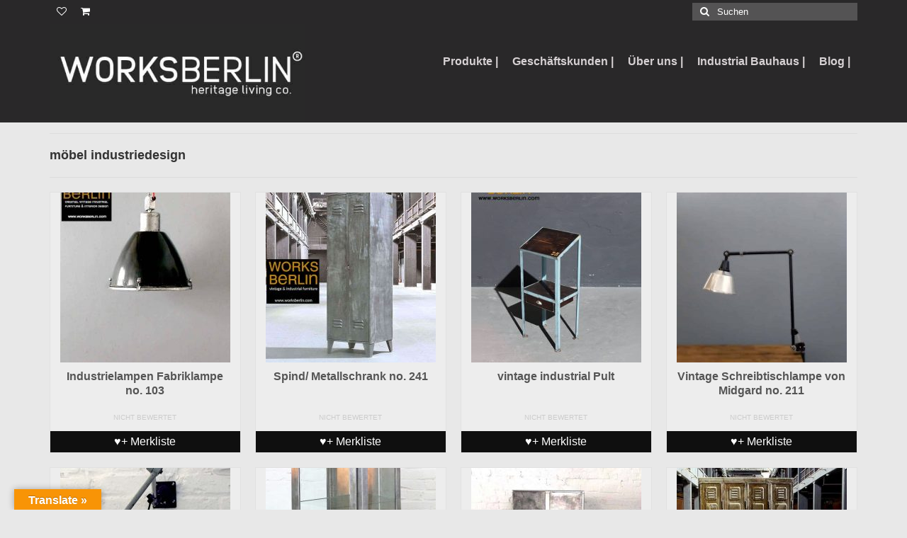

--- FILE ---
content_type: text/html; charset=UTF-8
request_url: https://worksberlin.com/produkt-schlagwort/moebel-industriedesign/
body_size: 25375
content:
<!DOCTYPE html>
<html class="no-js" lang="de" itemscope="itemscope" itemtype="https://schema.org/WebPage">
<head>
  <meta charset="UTF-8">
  <meta name="viewport" content="width=device-width, initial-scale=1.0">
  <meta http-equiv="X-UA-Compatible" content="IE=edge">
  <meta name='robots' content='noindex, follow' />

<!-- Google Tag Manager for WordPress by gtm4wp.com -->
<script data-cfasync="false" data-pagespeed-no-defer>
	var gtm4wp_datalayer_name = "dataLayer";
	var dataLayer = dataLayer || [];
</script>
<!-- End Google Tag Manager for WordPress by gtm4wp.com -->
	<!-- This site is optimized with the Yoast SEO plugin v26.5 - https://yoast.com/wordpress/plugins/seo/ -->
	<title>möbel industriedesign Archive - worksberlin</title>
	<meta name="description" content="works berlin: verkauft original vintage Industriemöbel Möbel und Fabriklampen" />
	<meta property="og:locale" content="de_DE" />
	<meta property="og:type" content="article" />
	<meta property="og:title" content="möbel industriedesign Archive - worksberlin" />
	<meta property="og:description" content="works berlin: verkauft original vintage Industriemöbel Möbel und Fabriklampen" />
	<meta property="og:url" content="https://worksberlin.com/produkt-schlagwort/moebel-industriedesign/" />
	<meta property="og:site_name" content="worksberlin" />
	<meta name="twitter:card" content="summary_large_image" />
	<!-- / Yoast SEO plugin. -->


<link rel='dns-prefetch' href='//translate.google.com' />
<link rel='dns-prefetch' href='//fonts.googleapis.com' />
<link rel="alternate" type="application/rss+xml" title="worksberlin &raquo; Feed" href="https://worksberlin.com/feed/" />
<link rel="alternate" type="application/rss+xml" title="worksberlin &raquo; Kommentar-Feed" href="https://worksberlin.com/comments/feed/" />
<style id='wp-img-auto-sizes-contain-inline-css' type='text/css'>
img:is([sizes=auto i],[sizes^="auto," i]){contain-intrinsic-size:3000px 1500px}
/*# sourceURL=wp-img-auto-sizes-contain-inline-css */
</style>
<style id='wp-emoji-styles-inline-css' type='text/css'>

	img.wp-smiley, img.emoji {
		display: inline !important;
		border: none !important;
		box-shadow: none !important;
		height: 1em !important;
		width: 1em !important;
		margin: 0 0.07em !important;
		vertical-align: -0.1em !important;
		background: none !important;
		padding: 0 !important;
	}
/*# sourceURL=wp-emoji-styles-inline-css */
</style>
<style id='wp-block-library-inline-css' type='text/css'>
:root{--wp-block-synced-color:#7a00df;--wp-block-synced-color--rgb:122,0,223;--wp-bound-block-color:var(--wp-block-synced-color);--wp-editor-canvas-background:#ddd;--wp-admin-theme-color:#007cba;--wp-admin-theme-color--rgb:0,124,186;--wp-admin-theme-color-darker-10:#006ba1;--wp-admin-theme-color-darker-10--rgb:0,107,160.5;--wp-admin-theme-color-darker-20:#005a87;--wp-admin-theme-color-darker-20--rgb:0,90,135;--wp-admin-border-width-focus:2px}@media (min-resolution:192dpi){:root{--wp-admin-border-width-focus:1.5px}}.wp-element-button{cursor:pointer}:root .has-very-light-gray-background-color{background-color:#eee}:root .has-very-dark-gray-background-color{background-color:#313131}:root .has-very-light-gray-color{color:#eee}:root .has-very-dark-gray-color{color:#313131}:root .has-vivid-green-cyan-to-vivid-cyan-blue-gradient-background{background:linear-gradient(135deg,#00d084,#0693e3)}:root .has-purple-crush-gradient-background{background:linear-gradient(135deg,#34e2e4,#4721fb 50%,#ab1dfe)}:root .has-hazy-dawn-gradient-background{background:linear-gradient(135deg,#faaca8,#dad0ec)}:root .has-subdued-olive-gradient-background{background:linear-gradient(135deg,#fafae1,#67a671)}:root .has-atomic-cream-gradient-background{background:linear-gradient(135deg,#fdd79a,#004a59)}:root .has-nightshade-gradient-background{background:linear-gradient(135deg,#330968,#31cdcf)}:root .has-midnight-gradient-background{background:linear-gradient(135deg,#020381,#2874fc)}:root{--wp--preset--font-size--normal:16px;--wp--preset--font-size--huge:42px}.has-regular-font-size{font-size:1em}.has-larger-font-size{font-size:2.625em}.has-normal-font-size{font-size:var(--wp--preset--font-size--normal)}.has-huge-font-size{font-size:var(--wp--preset--font-size--huge)}.has-text-align-center{text-align:center}.has-text-align-left{text-align:left}.has-text-align-right{text-align:right}.has-fit-text{white-space:nowrap!important}#end-resizable-editor-section{display:none}.aligncenter{clear:both}.items-justified-left{justify-content:flex-start}.items-justified-center{justify-content:center}.items-justified-right{justify-content:flex-end}.items-justified-space-between{justify-content:space-between}.screen-reader-text{border:0;clip-path:inset(50%);height:1px;margin:-1px;overflow:hidden;padding:0;position:absolute;width:1px;word-wrap:normal!important}.screen-reader-text:focus{background-color:#ddd;clip-path:none;color:#444;display:block;font-size:1em;height:auto;left:5px;line-height:normal;padding:15px 23px 14px;text-decoration:none;top:5px;width:auto;z-index:100000}html :where(.has-border-color){border-style:solid}html :where([style*=border-top-color]){border-top-style:solid}html :where([style*=border-right-color]){border-right-style:solid}html :where([style*=border-bottom-color]){border-bottom-style:solid}html :where([style*=border-left-color]){border-left-style:solid}html :where([style*=border-width]){border-style:solid}html :where([style*=border-top-width]){border-top-style:solid}html :where([style*=border-right-width]){border-right-style:solid}html :where([style*=border-bottom-width]){border-bottom-style:solid}html :where([style*=border-left-width]){border-left-style:solid}html :where(img[class*=wp-image-]){height:auto;max-width:100%}:where(figure){margin:0 0 1em}html :where(.is-position-sticky){--wp-admin--admin-bar--position-offset:var(--wp-admin--admin-bar--height,0px)}@media screen and (max-width:600px){html :where(.is-position-sticky){--wp-admin--admin-bar--position-offset:0px}}

/*# sourceURL=wp-block-library-inline-css */
</style><link rel='stylesheet' id='wc-blocks-style-css' href='https://worksberlin.com/wp-content/plugins/woocommerce/assets/client/blocks/wc-blocks.css?ver=wc-10.3.6' type='text/css' media='all' />
<style id='global-styles-inline-css' type='text/css'>
:root{--wp--preset--aspect-ratio--square: 1;--wp--preset--aspect-ratio--4-3: 4/3;--wp--preset--aspect-ratio--3-4: 3/4;--wp--preset--aspect-ratio--3-2: 3/2;--wp--preset--aspect-ratio--2-3: 2/3;--wp--preset--aspect-ratio--16-9: 16/9;--wp--preset--aspect-ratio--9-16: 9/16;--wp--preset--color--black: #000;--wp--preset--color--cyan-bluish-gray: #abb8c3;--wp--preset--color--white: #fff;--wp--preset--color--pale-pink: #f78da7;--wp--preset--color--vivid-red: #cf2e2e;--wp--preset--color--luminous-vivid-orange: #ff6900;--wp--preset--color--luminous-vivid-amber: #fcb900;--wp--preset--color--light-green-cyan: #7bdcb5;--wp--preset--color--vivid-green-cyan: #00d084;--wp--preset--color--pale-cyan-blue: #8ed1fc;--wp--preset--color--vivid-cyan-blue: #0693e3;--wp--preset--color--vivid-purple: #9b51e0;--wp--preset--color--virtue-primary: #b8860b;--wp--preset--color--virtue-primary-light: #b7a064;--wp--preset--color--very-light-gray: #eee;--wp--preset--color--very-dark-gray: #444;--wp--preset--gradient--vivid-cyan-blue-to-vivid-purple: linear-gradient(135deg,rgb(6,147,227) 0%,rgb(155,81,224) 100%);--wp--preset--gradient--light-green-cyan-to-vivid-green-cyan: linear-gradient(135deg,rgb(122,220,180) 0%,rgb(0,208,130) 100%);--wp--preset--gradient--luminous-vivid-amber-to-luminous-vivid-orange: linear-gradient(135deg,rgb(252,185,0) 0%,rgb(255,105,0) 100%);--wp--preset--gradient--luminous-vivid-orange-to-vivid-red: linear-gradient(135deg,rgb(255,105,0) 0%,rgb(207,46,46) 100%);--wp--preset--gradient--very-light-gray-to-cyan-bluish-gray: linear-gradient(135deg,rgb(238,238,238) 0%,rgb(169,184,195) 100%);--wp--preset--gradient--cool-to-warm-spectrum: linear-gradient(135deg,rgb(74,234,220) 0%,rgb(151,120,209) 20%,rgb(207,42,186) 40%,rgb(238,44,130) 60%,rgb(251,105,98) 80%,rgb(254,248,76) 100%);--wp--preset--gradient--blush-light-purple: linear-gradient(135deg,rgb(255,206,236) 0%,rgb(152,150,240) 100%);--wp--preset--gradient--blush-bordeaux: linear-gradient(135deg,rgb(254,205,165) 0%,rgb(254,45,45) 50%,rgb(107,0,62) 100%);--wp--preset--gradient--luminous-dusk: linear-gradient(135deg,rgb(255,203,112) 0%,rgb(199,81,192) 50%,rgb(65,88,208) 100%);--wp--preset--gradient--pale-ocean: linear-gradient(135deg,rgb(255,245,203) 0%,rgb(182,227,212) 50%,rgb(51,167,181) 100%);--wp--preset--gradient--electric-grass: linear-gradient(135deg,rgb(202,248,128) 0%,rgb(113,206,126) 100%);--wp--preset--gradient--midnight: linear-gradient(135deg,rgb(2,3,129) 0%,rgb(40,116,252) 100%);--wp--preset--font-size--small: 13px;--wp--preset--font-size--medium: 20px;--wp--preset--font-size--large: 36px;--wp--preset--font-size--x-large: 42px;--wp--preset--spacing--20: 0.44rem;--wp--preset--spacing--30: 0.67rem;--wp--preset--spacing--40: 1rem;--wp--preset--spacing--50: 1.5rem;--wp--preset--spacing--60: 2.25rem;--wp--preset--spacing--70: 3.38rem;--wp--preset--spacing--80: 5.06rem;--wp--preset--shadow--natural: 6px 6px 9px rgba(0, 0, 0, 0.2);--wp--preset--shadow--deep: 12px 12px 50px rgba(0, 0, 0, 0.4);--wp--preset--shadow--sharp: 6px 6px 0px rgba(0, 0, 0, 0.2);--wp--preset--shadow--outlined: 6px 6px 0px -3px rgb(255, 255, 255), 6px 6px rgb(0, 0, 0);--wp--preset--shadow--crisp: 6px 6px 0px rgb(0, 0, 0);}:where(.is-layout-flex){gap: 0.5em;}:where(.is-layout-grid){gap: 0.5em;}body .is-layout-flex{display: flex;}.is-layout-flex{flex-wrap: wrap;align-items: center;}.is-layout-flex > :is(*, div){margin: 0;}body .is-layout-grid{display: grid;}.is-layout-grid > :is(*, div){margin: 0;}:where(.wp-block-columns.is-layout-flex){gap: 2em;}:where(.wp-block-columns.is-layout-grid){gap: 2em;}:where(.wp-block-post-template.is-layout-flex){gap: 1.25em;}:where(.wp-block-post-template.is-layout-grid){gap: 1.25em;}.has-black-color{color: var(--wp--preset--color--black) !important;}.has-cyan-bluish-gray-color{color: var(--wp--preset--color--cyan-bluish-gray) !important;}.has-white-color{color: var(--wp--preset--color--white) !important;}.has-pale-pink-color{color: var(--wp--preset--color--pale-pink) !important;}.has-vivid-red-color{color: var(--wp--preset--color--vivid-red) !important;}.has-luminous-vivid-orange-color{color: var(--wp--preset--color--luminous-vivid-orange) !important;}.has-luminous-vivid-amber-color{color: var(--wp--preset--color--luminous-vivid-amber) !important;}.has-light-green-cyan-color{color: var(--wp--preset--color--light-green-cyan) !important;}.has-vivid-green-cyan-color{color: var(--wp--preset--color--vivid-green-cyan) !important;}.has-pale-cyan-blue-color{color: var(--wp--preset--color--pale-cyan-blue) !important;}.has-vivid-cyan-blue-color{color: var(--wp--preset--color--vivid-cyan-blue) !important;}.has-vivid-purple-color{color: var(--wp--preset--color--vivid-purple) !important;}.has-black-background-color{background-color: var(--wp--preset--color--black) !important;}.has-cyan-bluish-gray-background-color{background-color: var(--wp--preset--color--cyan-bluish-gray) !important;}.has-white-background-color{background-color: var(--wp--preset--color--white) !important;}.has-pale-pink-background-color{background-color: var(--wp--preset--color--pale-pink) !important;}.has-vivid-red-background-color{background-color: var(--wp--preset--color--vivid-red) !important;}.has-luminous-vivid-orange-background-color{background-color: var(--wp--preset--color--luminous-vivid-orange) !important;}.has-luminous-vivid-amber-background-color{background-color: var(--wp--preset--color--luminous-vivid-amber) !important;}.has-light-green-cyan-background-color{background-color: var(--wp--preset--color--light-green-cyan) !important;}.has-vivid-green-cyan-background-color{background-color: var(--wp--preset--color--vivid-green-cyan) !important;}.has-pale-cyan-blue-background-color{background-color: var(--wp--preset--color--pale-cyan-blue) !important;}.has-vivid-cyan-blue-background-color{background-color: var(--wp--preset--color--vivid-cyan-blue) !important;}.has-vivid-purple-background-color{background-color: var(--wp--preset--color--vivid-purple) !important;}.has-black-border-color{border-color: var(--wp--preset--color--black) !important;}.has-cyan-bluish-gray-border-color{border-color: var(--wp--preset--color--cyan-bluish-gray) !important;}.has-white-border-color{border-color: var(--wp--preset--color--white) !important;}.has-pale-pink-border-color{border-color: var(--wp--preset--color--pale-pink) !important;}.has-vivid-red-border-color{border-color: var(--wp--preset--color--vivid-red) !important;}.has-luminous-vivid-orange-border-color{border-color: var(--wp--preset--color--luminous-vivid-orange) !important;}.has-luminous-vivid-amber-border-color{border-color: var(--wp--preset--color--luminous-vivid-amber) !important;}.has-light-green-cyan-border-color{border-color: var(--wp--preset--color--light-green-cyan) !important;}.has-vivid-green-cyan-border-color{border-color: var(--wp--preset--color--vivid-green-cyan) !important;}.has-pale-cyan-blue-border-color{border-color: var(--wp--preset--color--pale-cyan-blue) !important;}.has-vivid-cyan-blue-border-color{border-color: var(--wp--preset--color--vivid-cyan-blue) !important;}.has-vivid-purple-border-color{border-color: var(--wp--preset--color--vivid-purple) !important;}.has-vivid-cyan-blue-to-vivid-purple-gradient-background{background: var(--wp--preset--gradient--vivid-cyan-blue-to-vivid-purple) !important;}.has-light-green-cyan-to-vivid-green-cyan-gradient-background{background: var(--wp--preset--gradient--light-green-cyan-to-vivid-green-cyan) !important;}.has-luminous-vivid-amber-to-luminous-vivid-orange-gradient-background{background: var(--wp--preset--gradient--luminous-vivid-amber-to-luminous-vivid-orange) !important;}.has-luminous-vivid-orange-to-vivid-red-gradient-background{background: var(--wp--preset--gradient--luminous-vivid-orange-to-vivid-red) !important;}.has-very-light-gray-to-cyan-bluish-gray-gradient-background{background: var(--wp--preset--gradient--very-light-gray-to-cyan-bluish-gray) !important;}.has-cool-to-warm-spectrum-gradient-background{background: var(--wp--preset--gradient--cool-to-warm-spectrum) !important;}.has-blush-light-purple-gradient-background{background: var(--wp--preset--gradient--blush-light-purple) !important;}.has-blush-bordeaux-gradient-background{background: var(--wp--preset--gradient--blush-bordeaux) !important;}.has-luminous-dusk-gradient-background{background: var(--wp--preset--gradient--luminous-dusk) !important;}.has-pale-ocean-gradient-background{background: var(--wp--preset--gradient--pale-ocean) !important;}.has-electric-grass-gradient-background{background: var(--wp--preset--gradient--electric-grass) !important;}.has-midnight-gradient-background{background: var(--wp--preset--gradient--midnight) !important;}.has-small-font-size{font-size: var(--wp--preset--font-size--small) !important;}.has-medium-font-size{font-size: var(--wp--preset--font-size--medium) !important;}.has-large-font-size{font-size: var(--wp--preset--font-size--large) !important;}.has-x-large-font-size{font-size: var(--wp--preset--font-size--x-large) !important;}
/*# sourceURL=global-styles-inline-css */
</style>

<style id='classic-theme-styles-inline-css' type='text/css'>
/*! This file is auto-generated */
.wp-block-button__link{color:#fff;background-color:#32373c;border-radius:9999px;box-shadow:none;text-decoration:none;padding:calc(.667em + 2px) calc(1.333em + 2px);font-size:1.125em}.wp-block-file__button{background:#32373c;color:#fff;text-decoration:none}
/*# sourceURL=/wp-includes/css/classic-themes.min.css */
</style>
<link rel='stylesheet' id='contact-form-7-css' href='https://worksberlin.com/wp-content/plugins/contact-form-7/includes/css/styles.css?ver=5.9.6' type='text/css' media='all' />
<link rel='stylesheet' id='google-language-translator-css' href='https://worksberlin.com/wp-content/plugins/google-language-translator/css/style.css?ver=6.0.20' type='text/css' media='' />
<link rel='stylesheet' id='glt-toolbar-styles-css' href='https://worksberlin.com/wp-content/plugins/google-language-translator/css/toolbar.css?ver=6.0.20' type='text/css' media='' />
<link rel='stylesheet' id='magic-liquidizer-table-style-css' href='https://worksberlin.com/wp-content/plugins/magic-liquidizer-responsive-table/idcss/ml-responsive-table.css?ver=2.0.3' type='text/css' media='all' />
<style id='woocommerce-inline-inline-css' type='text/css'>
.woocommerce form .form-row .required { visibility: visible; }
/*# sourceURL=woocommerce-inline-inline-css */
</style>
<link rel='stylesheet' id='brands-styles-css' href='https://worksberlin.com/wp-content/plugins/woocommerce/assets/css/brands.css?ver=10.3.6' type='text/css' media='all' />
<link rel='stylesheet' id='tablepress-default-css' href='https://worksberlin.com/wp-content/tablepress-combined.min.css?ver=62' type='text/css' media='all' />
<link rel='stylesheet' id='yith_ywraq_frontend-css' href='https://worksberlin.com/wp-content/plugins/yith-woocommerce-request-a-quote-premium/assets/css/ywraq-frontend.css?ver=4.26.1' type='text/css' media='all' />
<style id='yith_ywraq_frontend-inline-css' type='text/css'>
:root {
		--ywraq_layout_button_bg_color: #0f0f0f;
		--ywraq_layout_button_bg_color_hover: #b8860b;
		--ywraq_layout_button_border_color: #0f0f0f;
		--ywraq_layout_button_border_color_hover: #b8860b;
		--ywraq_layout_button_color: #fff;
		--ywraq_layout_button_color_hover: #020202;
		
		--ywraq_checkout_button_bg_color: #0066b4;
		--ywraq_checkout_button_bg_color_hover: #044a80;
		--ywraq_checkout_button_border_color: #0066b4;
		--ywraq_checkout_button_border_color_hover: #044a80;
		--ywraq_checkout_button_color: #ffffff;
		--ywraq_checkout_button_color_hover: #ffffff;
		
		--ywraq_accept_button_bg_color: #0066b4;
		--ywraq_accept_button_bg_color_hover: #044a80;
		--ywraq_accept_button_border_color: #0066b4;
		--ywraq_accept_button_border_color_hover: #044a80;
		--ywraq_accept_button_color: #ffffff;
		--ywraq_accept_button_color_hover: #ffffff;
		
		--ywraq_reject_button_bg_color: transparent;
		--ywraq_reject_button_bg_color_hover: #CC2B2B;
		--ywraq_reject_button_border_color: #CC2B2B;
		--ywraq_reject_button_border_color_hover: #CC2B2B;
		--ywraq_reject_button_color: #CC2B2B;
		--ywraq_reject_button_color_hover: #ffffff;
		}		

/*# sourceURL=yith_ywraq_frontend-inline-css */
</style>
<link rel='stylesheet' id='woocommerce-gzd-layout-css' href='https://worksberlin.com/wp-content/plugins/woocommerce-germanized/build/static/layout-styles.css?ver=3.20.4' type='text/css' media='all' />
<style id='woocommerce-gzd-layout-inline-css' type='text/css'>
.woocommerce-checkout .shop_table { background-color: #eeeeee; } .product p.deposit-packaging-type { font-size: 1.25em !important; } p.woocommerce-shipping-destination { display: none; }
                .wc-gzd-nutri-score-value-a {
                    background: url(https://worksberlin.com/wp-content/plugins/woocommerce-germanized/assets/images/nutri-score-a.svg) no-repeat;
                }
                .wc-gzd-nutri-score-value-b {
                    background: url(https://worksberlin.com/wp-content/plugins/woocommerce-germanized/assets/images/nutri-score-b.svg) no-repeat;
                }
                .wc-gzd-nutri-score-value-c {
                    background: url(https://worksberlin.com/wp-content/plugins/woocommerce-germanized/assets/images/nutri-score-c.svg) no-repeat;
                }
                .wc-gzd-nutri-score-value-d {
                    background: url(https://worksberlin.com/wp-content/plugins/woocommerce-germanized/assets/images/nutri-score-d.svg) no-repeat;
                }
                .wc-gzd-nutri-score-value-e {
                    background: url(https://worksberlin.com/wp-content/plugins/woocommerce-germanized/assets/images/nutri-score-e.svg) no-repeat;
                }
            
/*# sourceURL=woocommerce-gzd-layout-inline-css */
</style>
<link rel='stylesheet' id='virtue_theme-css' href='https://worksberlin.com/wp-content/themes/virtue/assets/css/virtue.css?ver=3.4.14' type='text/css' media='all' />
<link rel='stylesheet' id='virtue_skin-css' href='https://worksberlin.com/wp-content/themes/virtue/assets/css/skins/default.css?ver=3.4.14' type='text/css' media='all' />
<link rel='stylesheet' id='virtue_child-css' href='https://worksberlin.com/wp-content/themes/virtue-child/style.css?ver=1.0.0' type='text/css' media='all' />
<link rel='stylesheet' id='redux-google-fonts-virtue-css' href='https://fonts.googleapis.com/css?display=swap&family=Lato%3A400%2C700%7CElectrolize%3A400&#038;subset=latin&#038;ver=6.9' type='text/css' media='all' />
<script type="text/javascript" src="https://worksberlin.com/wp-includes/js/jquery/jquery.min.js?ver=3.7.1" id="jquery-core-js"></script>
<script type="text/javascript" src="https://worksberlin.com/wp-includes/js/jquery/jquery-migrate.min.js?ver=3.4.1" id="jquery-migrate-js"></script>
<script type="text/javascript" src="https://worksberlin.com/wp-content/plugins/magic-liquidizer-responsive-table/idjs/ml.responsive.table.min.js?ver=2.0.3" id="magic-liquidizer-table-js"></script>
<script type="text/javascript" src="https://worksberlin.com/wp-content/plugins/woocommerce/assets/js/jquery-blockui/jquery.blockUI.min.js?ver=2.7.0-wc.10.3.6" id="wc-jquery-blockui-js" defer="defer" data-wp-strategy="defer"></script>
<script type="text/javascript" src="https://worksberlin.com/wp-content/plugins/woocommerce/assets/js/js-cookie/js.cookie.min.js?ver=2.1.4-wc.10.3.6" id="wc-js-cookie-js" defer="defer" data-wp-strategy="defer"></script>
<script type="text/javascript" id="woocommerce-js-extra">
/* <![CDATA[ */
var woocommerce_params = {"ajax_url":"/wp-admin/admin-ajax.php","wc_ajax_url":"/?wc-ajax=%%endpoint%%","i18n_password_show":"Passwort anzeigen","i18n_password_hide":"Passwort ausblenden"};
//# sourceURL=woocommerce-js-extra
/* ]]> */
</script>
<script type="text/javascript" src="https://worksberlin.com/wp-content/plugins/woocommerce/assets/js/frontend/woocommerce.min.js?ver=10.3.6" id="woocommerce-js" defer="defer" data-wp-strategy="defer"></script>
<script type="text/javascript" id="wc-gzd-unit-price-observer-queue-js-extra">
/* <![CDATA[ */
var wc_gzd_unit_price_observer_queue_params = {"ajax_url":"/wp-admin/admin-ajax.php","wc_ajax_url":"/?wc-ajax=%%endpoint%%","refresh_unit_price_nonce":"f0a51d81e6"};
//# sourceURL=wc-gzd-unit-price-observer-queue-js-extra
/* ]]> */
</script>
<script type="text/javascript" src="https://worksberlin.com/wp-content/plugins/woocommerce-germanized/build/static/unit-price-observer-queue.js?ver=3.20.4" id="wc-gzd-unit-price-observer-queue-js" defer="defer" data-wp-strategy="defer"></script>
<script type="text/javascript" src="https://worksberlin.com/wp-content/plugins/woocommerce/assets/js/accounting/accounting.min.js?ver=0.4.2" id="wc-accounting-js"></script>
<script type="text/javascript" id="wc-gzd-unit-price-observer-js-extra">
/* <![CDATA[ */
var wc_gzd_unit_price_observer_params = {"wrapper":".product","price_selector":{"p.price":{"is_total_price":false,"is_primary_selector":true,"quantity_selector":""}},"replace_price":"1","product_id":"206","price_decimal_sep":",","price_thousand_sep":".","qty_selector":"input.quantity, input.qty","refresh_on_load":""};
//# sourceURL=wc-gzd-unit-price-observer-js-extra
/* ]]> */
</script>
<script type="text/javascript" src="https://worksberlin.com/wp-content/plugins/woocommerce-germanized/build/static/unit-price-observer.js?ver=3.20.4" id="wc-gzd-unit-price-observer-js" defer="defer" data-wp-strategy="defer"></script>
<link rel="https://api.w.org/" href="https://worksberlin.com/wp-json/" /><link rel="alternate" title="JSON" type="application/json" href="https://worksberlin.com/wp-json/wp/v2/product_tag/46" /><link rel="EditURI" type="application/rsd+xml" title="RSD" href="https://worksberlin.com/xmlrpc.php?rsd" />
<meta name="generator" content="WordPress 6.9" />
<meta name="generator" content="WooCommerce 10.3.6" />
<style>p.hello{font-size:12px;color:darkgray;}#google_language_translator,#flags{text-align:left;}#google_language_translator{clear:both;}#flags{width:165px;}#flags a{display:inline-block;margin-right:2px;}#google_language_translator a{display:none!important;}div.skiptranslate.goog-te-gadget{display:inline!important;}.goog-te-gadget{color:transparent!important;}.goog-te-gadget{font-size:0px!important;}.goog-branding{display:none;}.goog-tooltip{display: none!important;}.goog-tooltip:hover{display: none!important;}.goog-text-highlight{background-color:transparent!important;border:none!important;box-shadow:none!important;}#google_language_translator select.goog-te-combo{color:#32373c;}div.skiptranslate{display:none!important;}body{top:0px!important;}#goog-gt-{display:none!important;}font font{background-color:transparent!important;box-shadow:none!important;position:initial!important;}#glt-translate-trigger{left:20px;right:auto;}#glt-translate-trigger > span{color:#ffffff;}#glt-translate-trigger{background:#f89406;}.goog-te-gadget .goog-te-combo{width:100%;}</style>
<!-- Google Tag Manager for WordPress by gtm4wp.com -->
<!-- GTM Container placement set to automatic -->
<script data-cfasync="false" data-pagespeed-no-defer type="text/javascript">
	var dataLayer_content = {"pagePostType":"product","pagePostType2":"tax-product","pageCategory":[]};
	dataLayer.push( dataLayer_content );
</script>
<script data-cfasync="false" data-pagespeed-no-defer type="text/javascript">
(function(w,d,s,l,i){w[l]=w[l]||[];w[l].push({'gtm.start':
new Date().getTime(),event:'gtm.js'});var f=d.getElementsByTagName(s)[0],
j=d.createElement(s),dl=l!='dataLayer'?'&l='+l:'';j.async=true;j.src=
'//www.googletagmanager.com/gtm.js?id='+i+dl;f.parentNode.insertBefore(j,f);
})(window,document,'script','dataLayer','GTM-N9LMFXL5');
</script>
<!-- End Google Tag Manager for WordPress by gtm4wp.com --><style type="text/css">#logo {padding-top:0px;}#logo {padding-bottom:0px;}#logo {margin-left:0px;}#logo {margin-right:0px;}#nav-main {margin-top:35px;}#nav-main {margin-bottom:0px;}.headerfont, .tp-caption {font-family:Verdana, Geneva, sans-serif;}.topbarmenu ul li {font-family:Verdana, Geneva, sans-serif;}.home-message:hover {background-color:#b8860b; background-color: rgba(184, 134, 11, 0.6);}
  nav.woocommerce-pagination ul li a:hover, .wp-pagenavi a:hover, .panel-heading .accordion-toggle, .variations .kad_radio_variations label:hover, .variations .kad_radio_variations label.selectedValue {border-color: #b8860b;}
  a, #nav-main ul.sf-menu ul li a:hover, .product_price ins .amount, .price ins .amount, .color_primary, .primary-color, #logo a.brand, #nav-main ul.sf-menu a:hover,
  .woocommerce-message:before, .woocommerce-info:before, #nav-second ul.sf-menu a:hover, .footerclass a:hover, .posttags a:hover, .subhead a:hover, .nav-trigger-case:hover .kad-menu-name, 
  .nav-trigger-case:hover .kad-navbtn, #kadbreadcrumbs a:hover, #wp-calendar a, .star-rating, .has-virtue-primary-color {color: #b8860b;}
.widget_price_filter .ui-slider .ui-slider-handle, .product_item .kad_add_to_cart:hover, .product_item:hover a.button:hover, .product_item:hover .kad_add_to_cart:hover, .kad-btn-primary, html .woocommerce-page .widget_layered_nav ul.yith-wcan-label li a:hover, html .woocommerce-page .widget_layered_nav ul.yith-wcan-label li.chosen a,
.product-category.grid_item a:hover h5, .woocommerce-message .button, .widget_layered_nav_filters ul li a, .widget_layered_nav ul li.chosen a, .wpcf7 input.wpcf7-submit, .yith-wcan .yith-wcan-reset-navigation,
#containerfooter .menu li a:hover, .bg_primary, .portfolionav a:hover, .home-iconmenu a:hover, p.demo_store, .topclass, #commentform .form-submit #submit, .kad-hover-bg-primary:hover, .widget_shopping_cart_content .checkout,
.login .form-row .button, .variations .kad_radio_variations label.selectedValue, #payment #place_order, .wpcf7 input.wpcf7-back, .shop_table .actions input[type=submit].checkout-button, .cart_totals .checkout-button, input[type="submit"].button, .order-actions .button, .has-virtue-primary-background-color {background: #b8860b;}a:hover, .has-virtue-primary-light-color {color: #b7a064;} .kad-btn-primary:hover, .login .form-row .button:hover, #payment #place_order:hover, .yith-wcan .yith-wcan-reset-navigation:hover, .widget_shopping_cart_content .checkout:hover,
	.woocommerce-message .button:hover, #commentform .form-submit #submit:hover, .wpcf7 input.wpcf7-submit:hover, .widget_layered_nav_filters ul li a:hover, .cart_totals .checkout-button:hover,
	.widget_layered_nav ul li.chosen a:hover, .shop_table .actions input[type=submit].checkout-button:hover, .wpcf7 input.wpcf7-back:hover, .order-actions .button:hover, input[type="submit"].button:hover, .product_item:hover .kad_add_to_cart, .product_item:hover a.button, .has-virtue-primary-light-background-color {background: #b7a064;}#containerfooter h3, #containerfooter, .footercredits p, .footerclass a, .footernav ul li a {color:#fcfcfc;}.contentclass, .nav-tabs>.active>a, .nav-tabs>.active>a:hover, .nav-tabs>.active>a:focus {background:transparent  repeat center top;}.topclass {background:transparent    ;}.navclass {background:transparent    ;}.mobileclass {background:#ededed    ;}.footerclass {background:#282828    ;}body {background:#e8e8e8 ; background-position: center top; background-repeat:no-repeat; background-attachment: scroll; }.kad-hidepostauthortop, .postauthortop {display:none;}.product_item .product_details h5 {text-transform: none;}.product_item .product_details h5 {min-height:70px;}.entry-content p { margin-bottom:16px;}.wc-gzd-additional-info tax-info {
display:none; !important;
}
font-display: swap
}
.wc-gzd-additional-info{
display:none;
}
div#kad-mobile-nav .kad-nav-inner { position:fixed; width:100%; z-index:10000; }
#kad-mobile-nav {
    position: relative;
}
#kad-mobile-nav .kad-nav-inner {
    position: absolute;
    top:0;
    left:0;
    right:0;
    z-index:99990;
}

#containerfooter {
text-align: left;
position: relative;
bottom: 0;
left: 0;
rigth: 0;
top: 0;
}


body {
background-size: cover !important;
background-attachment: fixed;
/*background-image: url("../../../../backgrounds/backgrounds.php");*/
}

.headerclass 
{
width:100%;
/*height:273px;*/
/*background-image: 
url(https://cms.worksberlin.com/wp-content/uploads/2015/09/header_background1.png) !important;
background-size:cover;
background-repeat: no-repeat;
background-position: top left;*/
background: #292829;
}


/*.footerclass {background:transparent;}*/
.contentclass {background:transparent;}

.woocommerce-result-count {
display: none;
}

.woocommerce-ordering {
display: none;
}

.product_meta {
   display: none;
}




/*#thelogo{background-color:#2B292A;}*/

/*.headerclass >.container {
    width:100%;
   height: 320px;
    padding:0;
    background: url(https://cms.worksberlin.com/wp-content/uploads/2015/07/logo2_bearbeitet.jpg) no-repeat center center;
    background-size:cover;
}*/

@media (max-width:736px){
#logo{padding-top: 40px;}
div#sfsi_plus_floater.sfsiplus_norm_row.sfsi_plus_wDiv{right:0;left:0;margin:0 auto;}
}

.tablepress thead th,
.tablepress tfoot th {
	background-color: #282828 !important;
}

.tablepress-id-1 .row-2 td {
	background-color: #282828 !important;
}

.tablepress-id-1 tbody td {
	color: #ffffff !important;
}

.tablepress-id-1 thead th {
	color: #DCA02B !important;
}

.tablepress tfoot th,
.tablepress thead th,
.tablepress tbody td {
	width: 268px !important;
	text-align: left;
}

.tablepress-id-1 thead th,
.tablepress-id-1 tbody td {
	border-top: none;
	border-bottom: none;
	border-left: 1px solid #ffffff;
	border-right: 1px solid #ffffff;
}

.tablepress-id-1 thead th:first-child,
.tablepress-id-1 tbody td:first-child {
	border-left: none;
}

.tablepress-id-1 thead th:last-child,
.tablepress-id-1 tbody td:last-child {
	border-right: none;
}

.home .kt-full-slider .flex-caption-case .captiontitle {background: ;
color: #DCA02B !important;
text-shadow:5px 5px 2px black;
border-radius: 5px;
padding: 20px;
font-family: sans-serif !important;
}
.home .kt-full-slider .flex-caption-case .captiontext {
background:;
color: #DCA02B !important;
text-shadow:5px 5px 2px black;
border-radius: 5px;
padding: 10px;
font-family: sans-serif !important;
}


.topbarmenu ul li a {
font-family: sans-serif;
font-size: 14px;
}

ul.products li.product {
	width: 46.411765%;
	float: left;
	margin-right: 5.8823529412%;
}

ul.products li.product:nth-of-type( 2n ) {
	margin-right: 0;
}

@media ( min-width: 768px ) {
	ul.products li.product:nth-of-type( 2n ) {
		margin-right: 5.8823529412%;
	}
}

.sf-menu a {
    padding: 10px 10px;
}
.kt-showsub-indicator ul.sf-menu>li.sf-dropdown>a:after {
    padding-left: 5px;
}</style>	<noscript><style>.woocommerce-product-gallery{ opacity: 1 !important; }</style></noscript>
	<!-- All in one Favicon 4.8 --><link rel="icon" href="https://worksberlin.com/wp-content/uploads/2018/08/favico.png" type="image/png"/>
		<style type="text/css" id="wp-custom-css">
			/*
Füge deinen eigenen CSS-Code nach diesem Kommentar hinter dem abschließenden Schrägstrich ein. 

Klicke auf das Hilfe-Symbol oben, um mehr zu erfahren.
*/
.wc-gzd-additional-info tax-info {
display:none; !important;
}

@media (max-width: 768px) {
    .sliderclass, .kt-flexslider {
        display: none !important;
    }
}

.cky-consent-container {
    width: 100%;
    height: 80px; /* Eine feste Höhe für das Banner */
}

		</style>
		<style type="text/css" title="dynamic-css" class="options-output">header #logo a.brand,.logofont{font-family:Lato;line-height:40px;font-weight:400;font-style:normal;font-size:32px;}.kad_tagline{font-family:Electrolize;line-height:20px;font-weight:400;font-style:normal;color:#444444;font-size:14px;}.product_item .product_details h5{font-family:Verdana, Geneva, sans-serif;line-height:20px;font-weight:700;font-style:normal;font-size:16px;}h1{font-family:Verdana, Geneva, sans-serif;line-height:25px;font-weight:700;font-style:normal;font-size:18px;}h2{font-family:Verdana, Geneva, sans-serif;line-height:20px;font-weight:400;font-style:normal;font-size:16px;}h3{font-family:Verdana, Geneva, sans-serif;line-height:20px;font-weight:400;font-style:italic;font-size:16px;}h4{font-family:Lato;line-height:40px;font-weight:400;font-style:normal;font-size:24px;}h5{font-family:Lato;line-height:24px;font-weight:700;font-style:normal;font-size:18px;}body{font-family:Verdana, Geneva, sans-serif;line-height:20px;font-weight:400;font-style:normal;font-size:14px;}#nav-main ul.sf-menu a{font-family:Verdana, Geneva, sans-serif;line-height:16px;font-weight:700;font-style:normal;color:#d6d1d3;font-size:16px;}#nav-second ul.sf-menu a{font-family:Verdana, Geneva, sans-serif;line-height:22px;font-weight:400;font-style:normal;font-size:18px;}.kad-nav-inner .kad-mnav, .kad-mobile-nav .kad-nav-inner li a,.nav-trigger-case{font-family:Verdana, Geneva, sans-serif;line-height:20px;font-weight:400;font-style:normal;color:#000000;font-size:16px;}</style></head>
<body data-rsssl=1 class="archive tax-product_tag term-moebel-industriedesign term-46 wp-custom-logo wp-embed-responsive wp-theme-virtue wp-child-theme-virtue-child theme-virtue woocommerce woocommerce-page woocommerce-no-js wide">
	<div id="kt-skip-link"><a href="#content">Skip to Main Content</a></div>
<!-- GTM Container placement set to automatic -->
<!-- Google Tag Manager (noscript) -->
				<noscript><iframe src="https://www.googletagmanager.com/ns.html?id=GTM-N9LMFXL5" height="0" width="0" style="display:none;visibility:hidden" aria-hidden="true"></iframe></noscript>
<!-- End Google Tag Manager (noscript) -->
	<div id="wrapper" class="container">
	<header class="banner headerclass" itemscope itemtype="https://schema.org/WPHeader">
	<div id="topbar" class="topclass">
	<div class="container">
		<div class="row">
			<div class="col-md-6 col-sm-6 kad-topbar-left">
				<div class="topbarmenu clearfix">
									<div class="topbar_social">
						<ul>
						<li><a href="https://worksberlin.com/request-quote/" target="_self" title="MERKLISTE" data-toggle="tooltip" data-placement="bottom" data-original-title="MERKLISTE"><i class="icon-heart-empty "></i></a></li><li><a href="https://worksberlin.com/cart/" target="_self" title="Warenkorb" data-toggle="tooltip" data-placement="bottom" data-original-title="Warenkorb"><i class="icon-shopping-cart "></i></a></li>						</ul>
					</div>
									</div>
			</div><!-- close col-md-6 --> 
			<div class="col-md-6 col-sm-6 kad-topbar-right">
				<div id="topbar-search" class="topbar-widget">
					<form role="search" method="get" class="form-search" action="https://worksberlin.com/">
	<label>
		<span class="screen-reader-text">Suche nach:</span>
		<input type="text" value="" name="s" class="search-query" placeholder="Suchen">
	</label>
	<button type="submit" class="search-icon"><i class="icon-search"></i></button>
</form>				</div>
			</div> <!-- close col-md-6-->
		</div> <!-- Close Row -->
	</div> <!-- Close Container -->
</div>	<div class="container">
		<div class="row">
			<div class="col-md-4 clearfix kad-header-left">
				<div id="logo" class="logocase">
					<a class="brand logofont" href="https://worksberlin.com/">
													<div id="thelogo">
								<img src="https://worksberlin.com/wp-content/uploads/2025/04/Logo-WORKSBERLIN.jpeg" alt="worksberlin" width="504" height="194" class="kad-standard-logo" />
															</div>
												</a>
									</div> <!-- Close #logo -->
			</div><!-- close logo span -->
							<div class="col-md-8 kad-header-right">
					<nav id="nav-main" class="clearfix" itemscope itemtype="https://schema.org/SiteNavigationElement">
						<ul id="menu-main-menu" class="sf-menu"><li  class=" sf-dropdown menu-item-39"><a href="https://worksberlin.com/industriemoebel-fabriklampen/"><span>Produkte |</span></a>
<ul class="sub-menu sf-dropdown-menu dropdown">
	<li  class=" menu-item-7549"><a href="https://worksberlin.com/neuheiten-mid-century-modern-und-industriemoebel-bei-worksberlin/"><span>Neuheiten</span></a></li>
	<li  class=" sf-dropdown-submenu menu-item-8498"><a href="https://worksberlin.com/produkt-kategorie/industrielle-beleuchtung/"><span>Beleuchtung</span></a>
	<ul class="sub-menu sf-dropdown-menu dropdown">
		<li  class=" menu-item-103"><a href="https://worksberlin.com/produkt-kategorie/beleuchtung/fabriklampen/"><span>Vintage Fabriklampen</span></a></li>
		<li  class=" menu-item-5167"><a href="https://worksberlin.com/produkt-kategorie/industrial-style-moebel/industrial-lampen/"><span>Manufaktur Industrielampen</span></a></li>
	</ul>
</li>
	<li  class=" menu-item-8503"><a href="https://worksberlin.com/produkt-kategorie/tische/"><span>Tische</span></a></li>
	<li  class=" sf-dropdown-submenu menu-item-8502"><a href="https://worksberlin.com/produkt-kategorie/sitzmoeglichkeiten/"><span>Sitzmöbel</span></a>
	<ul class="sub-menu sf-dropdown-menu dropdown">
		<li  class=" menu-item-104"><a href="https://worksberlin.com/produkt-kategorie/sitzmoeglichkeiten/industriemoebel/"><span>Vintage Sitzmöbel</span></a></li>
		<li  class=" menu-item-4856"><a href="https://worksberlin.com/produkt-kategorie/industrial-style-moebel/industrial-style-hocker/"><span>Manufaktur Sitzmöbel</span></a></li>
	</ul>
</li>
	<li  class=" menu-item-105"><a href="https://worksberlin.com/produkt-kategorie/vintage-moebel/"><span>Schränke &#038; Regale</span></a></li>
	<li  class=" menu-item-102"><a href="https://www.worksberlin.com/produkt-kategorie/ambiente-schaffen-industrielle-accessoires-fabrikuhren/"><span>Uhren &#038; Accessoires</span></a></li>
	<li  class=" menu-item-3179"><a href="https://worksberlin.com/alle-moebel/"><span>Alle Objekte</span></a></li>
	<li  class=" menu-item-10620"><a href="https://worksberlin.com/polsterei-worksberlin-hochwertige-polsterarbeiten-fuer-privat-und-gewerbe/"><span>Hochwertige Polsterarbeiten</span></a></li>
	<li  class=" menu-item-6237"><a href="https://worksberlin.com/produkt-kategorie/industriemoebel-und-fabriklampen/"><span>SALE</span></a></li>
</ul>
</li>
<li  class=" sf-dropdown menu-item-2490"><a href="https://worksberlin.com/industriemoebel-architekten-planer/"><span>Geschäftskunden  |</span></a>
<ul class="sub-menu sf-dropdown-menu dropdown">
	<li  class=" menu-item-10883"><a href="https://worksberlin.com/retail-einzigartiges-ambiente-fuer-ihr-geschaeft/"><span>Retail / Einzelhandel</span></a></li>
	<li  class=" menu-item-10884"><a href="https://worksberlin.com/gastro-hotel/"><span>GASTRO/HOTEL</span></a></li>
	<li  class=" menu-item-10892"><a href="https://worksberlin.com/worksberlin-fuer-office-projekte/"><span>Office / New Work</span></a></li>
	<li  class=" menu-item-10203"><a href="https://worksberlin.com/vertriebspartner-und-haendler/"><span>Vertriebspartner gesucht</span></a></li>
</ul>
</li>
<li  class=" sf-dropdown menu-item-41"><a href="https://worksberlin.com/industriemoebel-worksberlin/"><span>Über uns |</span></a>
<ul class="sub-menu sf-dropdown-menu dropdown">
	<li  class=" menu-item-51"><a href="https://worksberlin.com/kontakt/"><span>Kontakt</span></a></li>
	<li  class=" menu-item-7023"><a href="https://worksberlin.com/team/"><span>Team</span></a></li>
	<li  class=" menu-item-6990"><a href="https://worksberlin.com/nachhaltigeit-bei-worksberlin/"><span>Nachhaltigeit</span></a></li>
</ul>
</li>
<li  class=" menu-item-11582"><a href="https://neodesigns.de/"><span>Industrial Bauhaus |</span></a></li>
<li  class=" menu-item-11077"><a href="https://worksberlin.com/blog-ueber-einrichtungen-moebel-lifestyle-reisen/"><span>Blog |</span></a></li>
</ul>					</nav> 
				</div> <!-- Close menuclass-->
			       
		</div> <!-- Close Row -->
					<div id="mobile-nav-trigger" class="nav-trigger">
				<button class="nav-trigger-case mobileclass collapsed" data-toggle="collapse" data-target=".kad-nav-collapse">
					<span class="kad-navbtn"><i class="icon-reorder"></i></span>
					<span class="kad-menu-name">Menü</span>
				</button>
			</div>
			<div id="kad-mobile-nav" class="kad-mobile-nav">
				<div class="kad-nav-inner mobileclass">
					<div class="kad-nav-collapse">
					<ul id="menu-main-menu-1" class="kad-mnav"><li  class="menu-produkte sf-dropdown sf-dropdown-toggle menu-item-39"><a href="https://worksberlin.com/industriemoebel-fabriklampen/"><span>Produkte |</span></a><span class="kad-submenu-accordion collapse-next  kad-submenu-accordion-open" data-parent=".kad-nav-collapse" data-toggle="collapse" data-target=""><i class="icon-chevron-down"></i><i class="icon-chevron-up"></i></span>
<ul class="sub-menu sf-dropdown-menu collapse">
	<li  class="menu-neuheiten menu-item-7549"><a href="https://worksberlin.com/neuheiten-mid-century-modern-und-industriemoebel-bei-worksberlin/"><span>Neuheiten</span></a></li>
	<li  class="menu-beleuchtung sf-dropdown-submenu sf-dropdown-toggle menu-item-8498"><a href="https://worksberlin.com/produkt-kategorie/industrielle-beleuchtung/"><span>Beleuchtung</span></a><span class="kad-submenu-accordion collapse-next  kad-submenu-accordion-open" data-parent=".kad-nav-collapse" data-toggle="collapse" data-target=""><i class="icon-chevron-down"></i><i class="icon-chevron-up"></i></span>
	<ul class="sub-menu sf-dropdown-menu collapse">
		<li  class="menu-vintage-fabriklampen menu-item-103"><a href="https://worksberlin.com/produkt-kategorie/beleuchtung/fabriklampen/"><span>Vintage Fabriklampen</span></a></li>
		<li  class="menu-manufaktur-industrielampen menu-item-5167"><a href="https://worksberlin.com/produkt-kategorie/industrial-style-moebel/industrial-lampen/"><span>Manufaktur Industrielampen</span></a></li>
	</ul>
</li>
	<li  class="menu-tische menu-item-8503"><a href="https://worksberlin.com/produkt-kategorie/tische/"><span>Tische</span></a></li>
	<li  class="menu-sitzmoebel sf-dropdown-submenu sf-dropdown-toggle menu-item-8502"><a href="https://worksberlin.com/produkt-kategorie/sitzmoeglichkeiten/"><span>Sitzmöbel</span></a><span class="kad-submenu-accordion collapse-next  kad-submenu-accordion-open" data-parent=".kad-nav-collapse" data-toggle="collapse" data-target=""><i class="icon-chevron-down"></i><i class="icon-chevron-up"></i></span>
	<ul class="sub-menu sf-dropdown-menu collapse">
		<li  class="menu-vintage-sitzmoebel menu-item-104"><a href="https://worksberlin.com/produkt-kategorie/sitzmoeglichkeiten/industriemoebel/"><span>Vintage Sitzmöbel</span></a></li>
		<li  class="menu-manufaktur-sitzmoebel menu-item-4856"><a href="https://worksberlin.com/produkt-kategorie/industrial-style-moebel/industrial-style-hocker/"><span>Manufaktur Sitzmöbel</span></a></li>
	</ul>
</li>
	<li  class="menu-schraenke-regale menu-item-105"><a href="https://worksberlin.com/produkt-kategorie/vintage-moebel/"><span>Schränke &#038; Regale</span></a></li>
	<li  class="menu-uhren-accessoires menu-item-102"><a href="https://www.worksberlin.com/produkt-kategorie/ambiente-schaffen-industrielle-accessoires-fabrikuhren/"><span>Uhren &#038; Accessoires</span></a></li>
	<li  class="menu-alle-objekte menu-item-3179"><a href="https://worksberlin.com/alle-moebel/"><span>Alle Objekte</span></a></li>
	<li  class="menu-hochwertige-polsterarbeiten menu-item-10620"><a href="https://worksberlin.com/polsterei-worksberlin-hochwertige-polsterarbeiten-fuer-privat-und-gewerbe/"><span>Hochwertige Polsterarbeiten</span></a></li>
	<li  class="menu-sale menu-item-6237"><a href="https://worksberlin.com/produkt-kategorie/industriemoebel-und-fabriklampen/"><span>SALE</span></a></li>
</ul>
</li>
<li  class="menu-geschaeftskunden sf-dropdown sf-dropdown-toggle menu-item-2490"><a href="https://worksberlin.com/industriemoebel-architekten-planer/"><span>Geschäftskunden  |</span></a><span class="kad-submenu-accordion collapse-next  kad-submenu-accordion-open" data-parent=".kad-nav-collapse" data-toggle="collapse" data-target=""><i class="icon-chevron-down"></i><i class="icon-chevron-up"></i></span>
<ul class="sub-menu sf-dropdown-menu collapse">
	<li  class="menu-retail-einzelhandel menu-item-10883"><a href="https://worksberlin.com/retail-einzigartiges-ambiente-fuer-ihr-geschaeft/"><span>Retail / Einzelhandel</span></a></li>
	<li  class="menu-gastro-hotel menu-item-10884"><a href="https://worksberlin.com/gastro-hotel/"><span>GASTRO/HOTEL</span></a></li>
	<li  class="menu-office-new-work menu-item-10892"><a href="https://worksberlin.com/worksberlin-fuer-office-projekte/"><span>Office / New Work</span></a></li>
	<li  class="menu-vertriebspartner-gesucht menu-item-10203"><a href="https://worksberlin.com/vertriebspartner-und-haendler/"><span>Vertriebspartner gesucht</span></a></li>
</ul>
</li>
<li  class="menu-ueber-uns sf-dropdown sf-dropdown-toggle menu-item-41"><a href="https://worksberlin.com/industriemoebel-worksberlin/"><span>Über uns |</span></a><span class="kad-submenu-accordion collapse-next  kad-submenu-accordion-open" data-parent=".kad-nav-collapse" data-toggle="collapse" data-target=""><i class="icon-chevron-down"></i><i class="icon-chevron-up"></i></span>
<ul class="sub-menu sf-dropdown-menu collapse">
	<li  class="menu-kontakt menu-item-51"><a href="https://worksberlin.com/kontakt/"><span>Kontakt</span></a></li>
	<li  class="menu-team menu-item-7023"><a href="https://worksberlin.com/team/"><span>Team</span></a></li>
	<li  class="menu-nachhaltigeit menu-item-6990"><a href="https://worksberlin.com/nachhaltigeit-bei-worksberlin/"><span>Nachhaltigeit</span></a></li>
</ul>
</li>
<li  class="menu-industrial-bauhaus menu-item-11582"><a href="https://neodesigns.de/"><span>Industrial Bauhaus |</span></a></li>
<li  class="menu-blog menu-item-11077"><a href="https://worksberlin.com/blog-ueber-einrichtungen-moebel-lifestyle-reisen/"><span>Blog |</span></a></li>
</ul>					</div>
				</div>
			</div>
		 
	</div> <!-- Close Container -->
	</header>
	<div class="wrap contentclass" role="document">

		<div id="content" class="container">
		<div class="row">
		<div class="main col-md-12" role="main">
		
					<div class="page-header">
				<form class="woocommerce-ordering" method="get">
		<select
		name="orderby"
		class="orderby"
					aria-label="Shop-Reihenfolge"
			>
					<option value="menu_order"  selected='selected'>Standardsortierung</option>
					<option value="popularity" >Nach Beliebtheit sortiert</option>
					<option value="rating" >Nach Durchschnittsbewertung sortiert</option>
					<option value="date" >Nach Aktualität sortieren</option>
					<option value="price" >Nach Preis sortieren: aufsteigend</option>
					<option value="price-desc" >Nach Preis sortieren: absteigend</option>
			</select>
	<input type="hidden" name="paged" value="1" />
	</form>
				<h1 class="page-title">möbel industriedesign</h1>
				<p class="woocommerce-result-count" role="alert" aria-relevant="all" >
	Alle 9 Ergebnisse werden angezeigt</p>
			</div>
		
		<div class="clearfix">
				</div>
		<div class="woocommerce-notices-wrapper"></div><div id="product_wrapper" class="products kt-masonry-init rowtight shopcolumn4 shopfullwidth" data-masonry-selector=".kad_product"><div class="product type-product post-206 status-publish first instock product_cat-fabriklampen product_tag-alte-fabriklampen product_tag-emaillierte-fabriklampen-alt product_tag-fabriklampe product_tag-fabriklampe-no-103-fabriklampen product_tag-fabriklampen product_tag-fabriklampen-alt product_tag-industrie-design-moebel product_tag-industrie-design-moebel-berlin product_tag-industrie-moebel product_tag-industrie-style product_tag-industriedesign product_tag-industriedesign-berlin product_tag-industriedesign-moebel product_tag-industrielampe product_tag-industrielampen product_tag-industrielemoebel product_tag-industrieleuchten product_tag-industrielle-moebel product_tag-industriellemoebel product_tag-industrielles-design product_tag-industriemoebel-berlin product_tag-loftdesign product_tag-moebel-design-berlin product_tag-moebel-im-industriedeign-berlin product_tag-moebel-industriedesign product_tag-vintage-fabriklampen product_tag-vintage-industrial-furniture product_tag-vintage-industriedesign product_tag-vintage-industrielle-moebel product_tag-vintage-loft-einrichtungen product_tag-vintage-moebel product_tag-vintage-moebel-aus-fabriken product_tag-works-berlin product_tag-worksberlin product_tag-worksberlin-industriedesign-in-berlin has-post-thumbnail taxable shipping-taxable product-type-simple tcol-md-3 tcol-sm-4 tcol-xs-6 tcol-ss-12 kad_product">
	<div class="grid_item product_item clearfix"><a href="https://worksberlin.com/produkt/fabriklampen-industrielampen/" class="product_item_link product_img_link"><div class="kad-woo-image-size"><img width="240" height="240" src="https://worksberlin.com/wp-content/uploads/2015/09/Emaillierte_Fabriklampe5-240x240.jpg" class="attachment-woocommerce_thumbnail size-woocommerce_thumbnail" alt="Fabriklampe, Industrielampe, Fabriklampen, Industrielampen, fabriklampen alt, alte fabriklampen, emaillierte fabriklampen alt, vintage fabriklampen." decoding="async" fetchpriority="high" srcset="https://worksberlin.com/wp-content/uploads/2015/09/Emaillierte_Fabriklampe5-240x240.jpg 240w, https://worksberlin.com/wp-content/uploads/2015/09/Emaillierte_Fabriklampe5-100x100.jpg 100w, https://worksberlin.com/wp-content/uploads/2015/09/Emaillierte_Fabriklampe5-150x150.jpg 150w, https://worksberlin.com/wp-content/uploads/2015/09/Emaillierte_Fabriklampe5-268x268.jpg 268w, https://worksberlin.com/wp-content/uploads/2015/09/Emaillierte_Fabriklampe5-730x730.jpg 730w, https://worksberlin.com/wp-content/uploads/2015/09/Emaillierte_Fabriklampe5-365x365.jpg 365w, https://worksberlin.com/wp-content/uploads/2015/09/Emaillierte_Fabriklampe5-536x536.jpg 536w, https://worksberlin.com/wp-content/uploads/2015/09/Emaillierte_Fabriklampe5-458x458.jpg 458w, https://worksberlin.com/wp-content/uploads/2015/09/Emaillierte_Fabriklampe5-600x600.jpg 600w, https://worksberlin.com/wp-content/uploads/2015/09/Emaillierte_Fabriklampe5-300x300.jpg 300w, https://worksberlin.com/wp-content/uploads/2015/09/Emaillierte_Fabriklampe5-400x400.jpg 400w" sizes="(max-width: 240px) 100vw, 240px" /></div></a><div class="details_product_item"><div class="product_details"><a href="https://worksberlin.com/produkt/fabriklampen-industrielampen/" class="product_item_link"><h5>Industrielampen Fabriklampe no. 103</h5></a>			<div class="product_excerpt">
				Außen schwarz-grau emaillierte, innen weiß emaillierte Industrielampen aus der Tschechoslowakei. Diese Lampen wurden in den 70er Jahren hergestellt. Der Schirm wird unten von einer runden Glasscheibe geschützt.

Die Lampen sind mit einem Textilkabel (2 Meter lang) verkabelt und werden mit einem Adapter für E27 Leuchtmittel und einem passenden Leuchtmittel ausgeliefert.

Sie sind in einem sehr guten Zustand.

<strong>Abmessungen:
</strong>Höhe:                ca. 62 cm
Durchmesser:   ca. 52 cm

<strong>Preis</strong>: 209,00 Euro zzgl. Versand (10,00 EUR in Deutschland, Versandkosten für Inseln und Ausland bitte anfragen)

&nbsp;

<strong>Verfügbarkeit anfragen:</strong>

[contact-form-7 id="60" title="Produktanfrage"]
<pre>Fabriklampen, Industrielampen bei worksberlin.com kaufen. Unsere Fabriklampen, Industrielampen, vintage Filmscheinwerfer, Bunkerlampen sind original vintage - wir verkaufen nur originale Fabriklampen, industrielampen - keine Repilika, keine Produkte aus asiatischer Herkunft. Die meisten unserer vintage Fabriklampen wurden in der Tschechoslowakei, Polen, Ungarn und der Sowjetunion hergestellt.</pre>			</div>
		</div><span class="notrated">nicht bewertet</span>






<div
	class="yith-ywraq-add-to-quote add-to-quote-206" >
		<div class="yith-ywraq-add-button show" style="display:block"  data-product_id="206">
		<a href="#" class="add-request-quote-button button" data-product_id="206" data-wp_nonce="6822f1b6ec" >♥+ Merkliste</a>	</div>
	<div
		class="yith_ywraq_add_item_product-response-206 yith_ywraq_add_item_product_message hide hide-when-removed"
		style="display:none" data-product_id="206"></div>
	<div
		class="yith_ywraq_add_item_response-206 yith_ywraq_add_item_response_message hide hide-when-removed"
		data-product_id="206"
		style="display:none">Dieses Objekt ist bereits auf der Merkliste</div>
	<div
		class="yith_ywraq_add_item_browse-list-206 yith_ywraq_add_item_browse_message  hide hide-when-removed"
		style="display:none"
		data-product_id="206"><a
			href="https://worksberlin.com/request-quote/">Merkliste anzeigen</a></div>
</div>
<div class="clear"></div></div></div></div>
<div class="product type-product post-2369 status-publish instock product_cat-vintage-moebel product_tag-abgebeizte-arztvitrine product_tag-abgebeizter-metallschrank product_tag-abgebeizter-spind product_tag-alte-arztvitrine product_tag-alte-fabriklampe product_tag-alte-industrielampe product_tag-alte-industrielle-moebel product_tag-alte-spinde product_tag-alte-turngeraete product_tag-alte-werkbank product_tag-alter-filmscheinwerfer product_tag-alter-medizinhocker product_tag-alter-spind product_tag-alter-springbock product_tag-alter-theaterscheinwerfer product_tag-ama-elektrik product_tag-amaelektrik product_tag-ambiente-licht product_tag-antik product_tag-antique product_tag-antique-factory-lamp product_tag-apothekerschrank product_tag-arbeits-stuhl product_tag-arbeitsbeleuchtung product_tag-arbeitshocker product_tag-arbeitsstuhl product_tag-arbeitsstuehle product_tag-architektenstuhl product_tag-art-deco product_tag-arzt-hocker product_tag-arzthocker product_tag-arztregal product_tag-arztschrank product_tag-arztschreibtisch product_tag-arztvitrine product_tag-arztvitrinen product_tag-bauhaus product_tag-bauhaus-hocker product_tag-bauhaus-schreibtisch product_tag-bauhauslampe product_tag-beleuchtung product_tag-berlin product_tag-besondere-lampen product_tag-buecherregal product_tag-bunkerlampe product_tag-design product_tag-design-moebel product_tag-design-werkbank product_tag-designer-lampe product_tag-designerlampe product_tag-designlampe product_tag-drawer-cabinets product_tag-drehstuhl product_tag-echte-industriemoebel product_tag-echtes-industriedeign product_tag-echtes-industriedeisgn-moebel product_tag-eiche-massiv product_tag-eichentisch-antik product_tag-eichentisch-massiv product_tag-einrichtung product_tag-einrichtungen-fuer-lofts product_tag-eisenhocker product_tag-eisenstuhl product_tag-emailielampe product_tag-emaille-lampe product_tag-emaillelampe product_tag-emaillierte-fabriklampe product_tag-esstisch product_tag-esstisch-eiche product_tag-esstisch-massiv product_tag-fabrik-industriemoebel product_tag-fabrik-lampe product_tag-fabrik-lampen product_tag-fabrik-spind product_tag-fabrik-stuhl product_tag-fabrikbeleuctung product_tag-fabrikdesign product_tag-fabrikhocker product_tag-fabriklamen product_tag-fabriklampe product_tag-fabriklampe-aus-aluminium product_tag-fabriklampen product_tag-fabrikleuchte product_tag-fabrikregal product_tag-fabrikstuhl product_tag-fabrikstuehle product_tag-fabrikuhr product_tag-factory product_tag-factory-chair product_tag-factory-lamp-enamel product_tag-factory-light product_tag-factory-lights product_tag-finest-industrial-vintage-furniture product_tag-furniture product_tag-furniture-berlin product_tag-gitterlampe product_tag-hocker product_tag-hoehenverstellbarer-arzthocker product_tag-hoehenverstellbarer-metallhocker product_tag-home product_tag-industrial product_tag-industrial-berlin-moebel product_tag-industrial-berlin-regale product_tag-industrial-berlin-tischboecke-lampen-und-industrie-design-moebel-in-berlin product_tag-industrial-berlin-tische product_tag-industrial-chair product_tag-industrial-furniture product_tag-industrial-furniture-style product_tag-industrial-moebel-berlin product_tag-industrial-style product_tag-industrial-urban-furniture product_tag-industrial-vintage product_tag-industrie product_tag-industrie-chic product_tag-industrie-chic-stuhl product_tag-industrie-chic-stuehle product_tag-industrie-design product_tag-industrie-design-berlin product_tag-industrie-design-lampe product_tag-industrie-design-moebel product_tag-industrie-design-moebel-berlin product_tag-industrie-design-regal product_tag-industrie-drehstuhl product_tag-industrie-lampe product_tag-industrie-moebel product_tag-industrie-moebel-berlin product_tag-industrie-regal product_tag-industrie-scheinwerfer product_tag-industrie-stuhl product_tag-industrie-style product_tag-industrie-tischbein product_tag-industrie-viitrine product_tag-industrie-vitrine product_tag-industriebeleuchtung product_tag-industriechic product_tag-industriechic-werkbank product_tag-industriedeign product_tag-industriedesign product_tag-industriedesign-berlin product_tag-industriedesign-in-berlin product_tag-industriedesign-lampe product_tag-industriedesign-moebel product_tag-industriedesign-moebel-berlin product_tag-industriedesign-tisch product_tag-industriedesign-uhr product_tag-industriedesign-werkbank product_tag-industriehocker product_tag-industrielampe product_tag-industrielampen product_tag-industrielemoebel product_tag-industrieles-design product_tag-industrieleuchte product_tag-industrielle-arbeitsstuehle product_tag-industrielle-moebel product_tag-industrielle-scherenlampe product_tag-industrielle-vitrine product_tag-industriellemoebel product_tag-industrieller-arbeitsstuhl product_tag-industrieller-design product_tag-industrieller-metallschrank product_tag-industrieller-schubladenschrank product_tag-industrieller-tisch product_tag-industrielles-design product_tag-industrielles-regal product_tag-industrielles-tischgestell product_tag-industrielook product_tag-industriemoebel product_tag-industriemoebel-berlin product_tag-industriemoebel-vintage product_tag-industrieregal product_tag-industrieschreibtisch product_tag-industriestuhl product_tag-industriestuehle product_tag-industrieuhr product_tag-industrievitrine product_tag-instala-decin product_tag-instrumentenschrank product_tag-interior product_tag-interior-design product_tag-klassische-fabriklampe-fabrikleuchte-industrielampe product_tag-lampen product_tag-lamps product_tag-leder-hocker product_tag-light product_tag-lighting product_tag-loft-design product_tag-loft-einrichtung product_tag-loft-einrichtungen product_tag-loft-moebel product_tag-loft-style product_tag-loftdesign product_tag-loftdesign-werkbank product_tag-lofteinrichtung product_tag-lofteinrichtungen product_tag-loftesign product_tag-loftlampe product_tag-loftmoebel product_tag-medical-cabinet product_tag-medical-cabinet-vintage product_tag-medizinregal product_tag-medizinschrank product_tag-metall-hocker product_tag-metall-regal product_tag-metallbank product_tag-metallregal product_tag-metallregal-vintage product_tag-metallschrank product_tag-metallschreibtisch product_tag-metallstuhl product_tag-metalspind-vintage product_tag-midgard product_tag-moebel product_tag-moebel-berlin product_tag-moebel-design-berlin product_tag-moebel-fuer-loft product_tag-moebel-fuer-lofts product_tag-moebel-im-industriedeign-berlin product_tag-moebel-industriedesign product_tag-modern product_tag-praxisschrank product_tag-regal product_tag-rent product_tag-retrao-industrie-moebel product_tag-retro-chic product_tag-retro-design-berlin product_tag-retro-furniture product_tag-retro-industrie-design product_tag-retro-industrie-moebel product_tag-retro-indutriedesign product_tag-retro-lampe product_tag-retro-moebel product_tag-retro-moebel-berlin product_tag-retro-regal product_tag-rowac product_tag-rustikaler-tisch product_tag-schabbie-chic product_tag-schabie-schick product_tag-scheinwerfer product_tag-scherenlampe-industriedesign product_tag-schreibtisch product_tag-schreibtisch-metall product_tag-shabbby-chic-vitrine product_tag-shabby-chic product_tag-shabby-chic-berlin-works-berlin product_tag-shabby-chic-mbel-berlin product_tag-shabby-chic-metallschrank product_tag-shabby-chic-moebel product_tag-shabby-chic-moebel-berlin product_tag-shabby-chic-regal product_tag-shabby-chic-schrank product_tag-shabby-chic-scubladenschrank product_tag-shabby-chic-sitzbank product_tag-shabby-chic-spind product_tag-shabby-chic-turnbock product_tag-shabbychic product_tag-shabbychic-design product_tag-shabbychic-moebel product_tag-shabbychic-regal product_tag-shabbychic-schubladenschrank product_tag-side-tables-and-many-more-original-vintage-furniture product_tag-sprungbock product_tag-sprungboecke product_tag-stahl-hocker product_tag-stahl-vitrine product_tag-tisch product_tag-tisch-eiche product_tag-turnbock product_tag-turnboecke product_tag-urbaan-industrial-furniture product_tag-urban-industrial-design-berlin product_tag-urban-industrial-factory-furniture product_tag-urban-industrial-furniture product_tag-urban-industrial-furniture-berlin product_tag-urban-industrial-berlin-moebel product_tag-verleih product_tag-vinatage-industriemoebel product_tag-vintage product_tag-vintage-aktenschrank product_tag-vintage-arbeitsstuhl product_tag-vintage-arbeitsstuehle product_tag-vintage-architekten-stuhl product_tag-vintage-architektenstuhl product_tag-vintage-arzthocker product_tag-vintage-barhocker product_tag-vintage-beleuchtung product_tag-vintage-bueroablage product_tag-vintage-cabinet product_tag-vintage-couchtisch product_tag-vintage-deckenlampe product_tag-vintage-deko product_tag-vintage-design product_tag-vintage-design-moebel product_tag-vintage-designmoebel product_tag-vintage-dindustriedesign product_tag-vintage-drehstuhl product_tag-vintage-fabrik-moebel product_tag-vintage-fabriklampe product_tag-vintage-fabriklampe-berlin product_tag-vintage-fabriklampen product_tag-vintage-fabrikstuhl product_tag-vintage-factory-lamp product_tag-vintage-factory-lights product_tag-vintage-filmscheinwerfer product_tag-vintage-furniture product_tag-vintage-furniture-design-berlin product_tag-vintage-haengelampe product_tag-vintage-hobbeltisch product_tag-vintage-indusrial-design product_tag-vintage-industrial product_tag-vintage-industrial-furniture product_tag-vintage-industrial-stool product_tag-vintage-industrial-style-berlin product_tag-vintage-industrie-design product_tag-vintage-industrie-design-berlin product_tag-vintage-industrie-design-moebel product_tag-vintage-industrie-design-moebel-worksberlin-works-berlin product_tag-vintage-industrie-moebel product_tag-vintage-industrie-moebel-berlin product_tag-vintage-industrie-moebel-in-berlin product_tag-vintage-industrie-schrank product_tag-vintage-industriedesign product_tag-vintage-industriedesign-berin product_tag-vintage-industriedesign-berlin product_tag-vintage-industriedesign-in-berlin product_tag-vintage-industriedesign-in-berlin-fuer-einrichtuungsobjekte product_tag-vintage-industriedesign-moebel product_tag-vintage-industriedustriechic product_tag-vintage-industrielampe product_tag-vintage-industrielampe-berlin product_tag-vintage-industrielampen product_tag-vintage-industrielle-moebel product_tag-vintage-industrieller-schubladenschrank product_tag-vintage-industriemoebel product_tag-vintage-industriemoebel-berlin product_tag-vintage-industriemoebel-in-berlin product_tag-vintage-industrieregal product_tag-vintage-industrieschrank product_tag-vintage-industriespind product_tag-vintage-industriespind-no-78-vintage-werkbank product_tag-vintage-industriestuhl product_tag-vintage-industriestuehle product_tag-vintage-inndustrie-design product_tag-vintage-lampe product_tag-vintage-locker product_tag-vintage-loft-einrichtungen product_tag-vintage-medical-cabinet product_tag-vintage-medical-cabinets product_tag-vintage-medical-stool product_tag-vintage-metall-hocker product_tag-vintage-metall-schrank product_tag-vintage-metallschrank product_tag-vintage-metallspink product_tag-vintage-moebel product_tag-vintage-moebel-aus-fabriken product_tag-vintage-moebel-berlin product_tag-vintage-regal product_tag-vintage-scherenlampe product_tag-vintage-schrank product_tag-vintage-schubladenschrank product_tag-vintage-sideboard product_tag-vintage-sitzbank product_tag-vintage-spind product_tag-vintage-spotlight product_tag-vintage-springbock product_tag-vintage-srungbock product_tag-vintage-stehlmpe product_tag-vintage-stuhl product_tag-vintage-theater-scheinwerfer product_tag-vintage-theaterscheinwerfer product_tag-vintage-tisch product_tag-vintage-tischgestell product_tag-vintage-urban-furniture product_tag-vintage-urban-industrial-furniture-berlin product_tag-vintage-urban-style product_tag-vintage-werkbank product_tag-vintage-workbench product_tag-vintge-fabriklampe product_tag-vintge-industrial-couchtisch product_tag-vintge-moebel-berlin product_tag-werkbank product_tag-werkstatthocker product_tag-werkstattstuhl product_tag-werkstatttisch product_tag-werstatt-tisch product_tag-worke-berlin product_tag-works-berlin product_tag-works-berlin-fabriklampen-und-moebel-im-echhten-industriedesign product_tag-works-berlin-industriedesign product_tag-works-berlin-vintage-industrial-furniture product_tag-worksberlin product_tag-worksberlin-industriedesign-in-berlin product_tag-worksberlin-com product_tag-www-worksberlin-com product_tag-zahnarztschrank has-post-thumbnail taxable shipping-taxable product-type-simple tcol-md-3 tcol-sm-4 tcol-xs-6 tcol-ss-12 kad_product">
	<div class="grid_item product_item clearfix"><a href="https://worksberlin.com/produkt/vintage-spind-industriemoebel/" class="product_item_link product_img_link"><div class="kad-woo-image-size"><img width="240" height="240" src="https://worksberlin.com/wp-content/uploads/2017/03/vintage-spind-metallschrank-240x240.jpg" class="attachment-woocommerce_thumbnail size-woocommerce_thumbnail" alt="Vintage Industriespind no. 241 vintage spind, vintage schrank, vintage industriespind, industriedesign, arztschrank, industrie design, shabby chic, fabrik spind, abgebeizter spind, metalspind vintage, vintage metallspink, vintage metallschrank, vintage metall schrank, works berlin, industriemöbel berlin, möbel im industriedeign berlin, loftdesign, industrielook, worksberlin" decoding="async" srcset="https://worksberlin.com/wp-content/uploads/2017/03/vintage-spind-metallschrank-240x240.jpg 240w, https://worksberlin.com/wp-content/uploads/2017/03/vintage-spind-metallschrank-100x100.jpg 100w, https://worksberlin.com/wp-content/uploads/2017/03/vintage-spind-metallschrank-150x150.jpg 150w, https://worksberlin.com/wp-content/uploads/2017/03/vintage-spind-metallschrank-268x268.jpg 268w, https://worksberlin.com/wp-content/uploads/2017/03/vintage-spind-metallschrank-536x536.jpg 536w, https://worksberlin.com/wp-content/uploads/2017/03/vintage-spind-metallschrank-458x458.jpg 458w, https://worksberlin.com/wp-content/uploads/2017/03/vintage-spind-metallschrank-730x730.jpg 730w, https://worksberlin.com/wp-content/uploads/2017/03/vintage-spind-metallschrank-365x365.jpg 365w, https://worksberlin.com/wp-content/uploads/2017/03/vintage-spind-metallschrank-600x600.jpg 600w, https://worksberlin.com/wp-content/uploads/2017/03/vintage-spind-metallschrank-300x300.jpg 300w" sizes="(max-width: 240px) 100vw, 240px" /></div></a><div class="details_product_item"><div class="product_details"><a href="https://worksberlin.com/produkt/vintage-spind-industriemoebel/" class="product_item_link"><h5>Spind/ Metallschrank no. 241</h5></a>			<div class="product_excerpt">
				<span class="style14">Diese vintage Spinde / Metallschränke wurde in den 60ern/ 70ern hergestellt. Wir haben sie im typischen works berlin-Stil aufgearbeitet: sie sind sandgestrahlt, gebürstet und danach gründlich konserviert.</span>

Diese vintage Spinde eignen sich perfekt als Garderobenschrank. Im oberen Bereich dieser vintage Kleiderspinde befindet sich Platz für Kleinigkeiten,darunter ist eine Stange mit drei Hacken befestigt.

<span class="style14">Die starke Ausstrahlung dieser Spinde ist in jedem Raum ein wahrer Blickfang.</span>

<strong>Abmessungen</strong>:
Höhe: 186 cm
Breite: 60 cm
Tiefe:   50 cm

<strong>Preis:</strong> 889,00 Euro

<strong>Versand innerhalb Deutschlands (Festland): +70 Euro</strong>

<strong>Verfügbarkeit anfragen:</strong>

[contact-form-7 id="60" title="Produktanfrage"]			</div>
		</div><span class="notrated">nicht bewertet</span>






<div
	class="yith-ywraq-add-to-quote add-to-quote-2369" >
		<div class="yith-ywraq-add-button show" style="display:block"  data-product_id="2369">
		<a href="#" class="add-request-quote-button button" data-product_id="2369" data-wp_nonce="00847e7eb7" >♥+ Merkliste</a>	</div>
	<div
		class="yith_ywraq_add_item_product-response-2369 yith_ywraq_add_item_product_message hide hide-when-removed"
		style="display:none" data-product_id="2369"></div>
	<div
		class="yith_ywraq_add_item_response-2369 yith_ywraq_add_item_response_message hide hide-when-removed"
		data-product_id="2369"
		style="display:none">Dieses Objekt ist bereits auf der Merkliste</div>
	<div
		class="yith_ywraq_add_item_browse-list-2369 yith_ywraq_add_item_browse_message  hide hide-when-removed"
		style="display:none"
		data-product_id="2369"><a
			href="https://worksberlin.com/request-quote/">Merkliste anzeigen</a></div>
</div>
<div class="clear"></div></div></div></div>
<div class="product type-product post-2132 status-publish instock product_cat-archiv-industrielle-moebel-und-industrielampen product_cat-vintage-moebel product_tag-industrial-furniture product_tag-industrial-urban-furniture product_tag-industriedesign-moebel product_tag-industrieller-pult product_tag-industrielles-pult product_tag-industriemoebel product_tag-industriepult product_tag-moebel-industriedesign product_tag-original-vintage-industrial-furniture-worksberlin product_tag-urban-industrial-furniture-berlin product_tag-vintage-industrial-furniture product_tag-vintage-industriedesign product_tag-vintage-industriedesign-moebel product_tag-works-berlin product_tag-www-worksberlin-com has-post-thumbnail taxable shipping-taxable product-type-simple tcol-md-3 tcol-sm-4 tcol-xs-6 tcol-ss-12 kad_product">
	<div class="grid_item product_item clearfix"><a href="https://worksberlin.com/produkt/vintage-pult/" class="product_item_link product_img_link"><div class="kad-woo-image-size"><img width="240" height="240" src="https://worksberlin.com/wp-content/uploads/2017/01/industriemoebel_vintagepult3-240x240.jpg" class="attachment-woocommerce_thumbnail size-woocommerce_thumbnail" alt="Vintage Rednerpult pure industriemöbel, industriedesign möbel, fabriklampen und industrielampen von worksberlin online und in berlin kaufen" decoding="async" srcset="https://worksberlin.com/wp-content/uploads/2017/01/industriemoebel_vintagepult3-240x240.jpg 240w, https://worksberlin.com/wp-content/uploads/2017/01/industriemoebel_vintagepult3-100x100.jpg 100w, https://worksberlin.com/wp-content/uploads/2017/01/industriemoebel_vintagepult3-150x150.jpg 150w, https://worksberlin.com/wp-content/uploads/2017/01/industriemoebel_vintagepult3-268x268.jpg 268w, https://worksberlin.com/wp-content/uploads/2017/01/industriemoebel_vintagepult3-536x536.jpg 536w, https://worksberlin.com/wp-content/uploads/2017/01/industriemoebel_vintagepult3-916x916.jpg 916w, https://worksberlin.com/wp-content/uploads/2017/01/industriemoebel_vintagepult3-458x458.jpg 458w, https://worksberlin.com/wp-content/uploads/2017/01/industriemoebel_vintagepult3-730x730.jpg 730w, https://worksberlin.com/wp-content/uploads/2017/01/industriemoebel_vintagepult3-365x365.jpg 365w" sizes="(max-width: 240px) 100vw, 240px" /></div></a><div class="details_product_item"><div class="product_details"><a href="https://worksberlin.com/produkt/vintage-pult/" class="product_item_link"><h5>vintage industrial Pult</h5></a>			<div class="product_excerpt">
				Dieses vintage industrial Pult wurde in einer tschechoslowakischen Fabrik verwendet.  Oben verfügt es über eine schräge Ablagefläche aus Holz und im mittleren Teil über eine weitere Holzablagefläche sowie über eine Schublade. Wir haben es gereinigt und konserviert. Die Holzflächen sind aufgefrischt und konserviert.

Dieses industrielle Pult passt perfekt im Eingangsbereich eines Gastro-Betriebs oder in einem (privaten) Arbeitszimmer.

Abmessungen:
Höhe:      120 cm
Breite:        50 cm
Tiefe:         38 cm

<strong>Prei</strong>s: 379,00 Euro

<strong>Kostenloser Versand innerhalb Deutschlands (außer Inseln)!
</strong>

<strong>Verfügbarkeit anfragen:</strong>

[contact-form-7 id="60" title="Produktanfrage"]			</div>
		</div><span class="notrated">nicht bewertet</span>






<div
	class="yith-ywraq-add-to-quote add-to-quote-2132" >
		<div class="yith-ywraq-add-button show" style="display:block"  data-product_id="2132">
		<a href="#" class="add-request-quote-button button" data-product_id="2132" data-wp_nonce="850cdd01cf" >♥+ Merkliste</a>	</div>
	<div
		class="yith_ywraq_add_item_product-response-2132 yith_ywraq_add_item_product_message hide hide-when-removed"
		style="display:none" data-product_id="2132"></div>
	<div
		class="yith_ywraq_add_item_response-2132 yith_ywraq_add_item_response_message hide hide-when-removed"
		data-product_id="2132"
		style="display:none">Dieses Objekt ist bereits auf der Merkliste</div>
	<div
		class="yith_ywraq_add_item_browse-list-2132 yith_ywraq_add_item_browse_message  hide hide-when-removed"
		style="display:none"
		data-product_id="2132"><a
			href="https://worksberlin.com/request-quote/">Merkliste anzeigen</a></div>
</div>
<div class="clear"></div></div></div></div>
<div class="product type-product post-1839 status-publish last instock product_cat-fabriklampen product_tag-alte-schreibtischlampe-kaufen-midgard product_tag-industrial-urban-furniture product_tag-industrielle-scherenlampe product_tag-midgard product_tag-moebel-industriedesign product_tag-scherenlampe-industriedesign product_tag-urban-industrial-furniture-berlin product_tag-vintage-fabriklampe-schreibtischlampe-midgard product_tag-vintage-fabriklampen-kaufen product_tag-vintage-industriedesign product_tag-vintage-scherenlampe product_tag-vintage-schreibtischlampe-von-midgard-kaufen product_tag-works-berlin has-post-thumbnail taxable shipping-taxable product-type-simple tcol-md-3 tcol-sm-4 tcol-xs-6 tcol-ss-12 kad_product">
	<div class="grid_item product_item clearfix"><a href="https://worksberlin.com/produkt/vintage-schreibtischlampe-midgard/" class="product_item_link product_img_link"><div class="kad-woo-image-size"><img width="240" height="240" src="https://worksberlin.com/wp-content/uploads/2016/11/vintagefabriklampe_schreibtischlampe_midgard-240x240.jpg" class="attachment-woocommerce_thumbnail size-woocommerce_thumbnail" alt="Vintage Schreibtischlampe Midgard. Alte Schreibtischlampen aus Fabriken, auch vintage Fabriklampen, die für Schreibtische hergestellt worden sind könnt Ihr online bei worksberlin. com kaufen. works berlin bietet höchste qualität an retro schreibtischlampen." decoding="async" loading="lazy" srcset="https://worksberlin.com/wp-content/uploads/2016/11/vintagefabriklampe_schreibtischlampe_midgard-240x240.jpg 240w, https://worksberlin.com/wp-content/uploads/2016/11/vintagefabriklampe_schreibtischlampe_midgard-100x100.jpg 100w, https://worksberlin.com/wp-content/uploads/2016/11/vintagefabriklampe_schreibtischlampe_midgard-150x150.jpg 150w, https://worksberlin.com/wp-content/uploads/2016/11/vintagefabriklampe_schreibtischlampe_midgard-268x268.jpg 268w, https://worksberlin.com/wp-content/uploads/2016/11/vintagefabriklampe_schreibtischlampe_midgard-730x730.jpg 730w, https://worksberlin.com/wp-content/uploads/2016/11/vintagefabriklampe_schreibtischlampe_midgard-365x365.jpg 365w, https://worksberlin.com/wp-content/uploads/2016/11/vintagefabriklampe_schreibtischlampe_midgard-536x536.jpg 536w, https://worksberlin.com/wp-content/uploads/2016/11/vintagefabriklampe_schreibtischlampe_midgard-458x458.jpg 458w" sizes="auto, (max-width: 240px) 100vw, 240px" /></div></a><div class="details_product_item"><div class="product_details"><a href="https://worksberlin.com/produkt/vintage-schreibtischlampe-midgard/" class="product_item_link"><h5>Vintage Schreibtischlampe von Midgard no. 211</h5></a>			<div class="product_excerpt">
				Die Midgard Schreibtischlampe ist in einem sehr guten Zustand. Sie kann an jder Tischplatte mit einer Stärke von bis zu 5 cm befestigt werden. diese vintage Schreibtischlampe läßt sich (wie alle Midgards) in fast allen Positionen verstellen.

Die Midgard ist gereinigt, konserviert und sofort einsatzbereit.

<strong>Abmessungen:</strong>
max. Ausladung: 115 cm

<strong>Preis:</strong> 209,00 Euro

<strong>Kostenloser Versand innerhalb Deutschlands (außer Inseln).</strong>

<strong>Verfügbarkeit anfragen:</strong>

[contact-form-7 id="60" title="Produktanfrage"]			</div>
		</div><span class="notrated">nicht bewertet</span>






<div
	class="yith-ywraq-add-to-quote add-to-quote-1839" >
		<div class="yith-ywraq-add-button show" style="display:block"  data-product_id="1839">
		<a href="#" class="add-request-quote-button button" data-product_id="1839" data-wp_nonce="1fcd2a5699" >♥+ Merkliste</a>	</div>
	<div
		class="yith_ywraq_add_item_product-response-1839 yith_ywraq_add_item_product_message hide hide-when-removed"
		style="display:none" data-product_id="1839"></div>
	<div
		class="yith_ywraq_add_item_response-1839 yith_ywraq_add_item_response_message hide hide-when-removed"
		data-product_id="1839"
		style="display:none">Dieses Objekt ist bereits auf der Merkliste</div>
	<div
		class="yith_ywraq_add_item_browse-list-1839 yith_ywraq_add_item_browse_message  hide hide-when-removed"
		style="display:none"
		data-product_id="1839"><a
			href="https://worksberlin.com/request-quote/">Merkliste anzeigen</a></div>
</div>
<div class="clear"></div></div></div></div>
<div class="product type-product post-1068 status-publish first instock product_cat-fabriklampen product_tag-industrial-urban-furniture product_tag-industrielle-scherenlampe product_tag-midgard product_tag-moebel-industriedesign product_tag-scherenlampe-industriedesign product_tag-urban-industrial-furniture-berlin product_tag-vintage-industriedesign product_tag-vintage-scherenlampe product_tag-works-berlin has-post-thumbnail taxable shipping-taxable product-type-simple tcol-md-3 tcol-sm-4 tcol-xs-6 tcol-ss-12 kad_product">
	<div class="grid_item product_item clearfix"><a href="https://worksberlin.com/produkt/midgard-gelenklampe/" class="product_item_link product_img_link"><div class="kad-woo-image-size"><img width="240" height="240" src="https://worksberlin.com/wp-content/uploads/2015/12/57-240x240.jpg" class="attachment-woocommerce_thumbnail size-woocommerce_thumbnail" alt="vintage scherenlampe, scherenlampe industriedesign, industrielle scherenlampe,möbel industriedesign, vintage industriedesign, works berlin, industrial urban furniture, urban industrial furniture berlin, works berlin, midgard" decoding="async" loading="lazy" srcset="https://worksberlin.com/wp-content/uploads/2015/12/57-240x240.jpg 240w, https://worksberlin.com/wp-content/uploads/2015/12/57-100x100.jpg 100w, https://worksberlin.com/wp-content/uploads/2015/12/57-150x150.jpg 150w, https://worksberlin.com/wp-content/uploads/2015/12/57-268x268.jpg 268w, https://worksberlin.com/wp-content/uploads/2015/12/57-730x730.jpg 730w, https://worksberlin.com/wp-content/uploads/2015/12/57-365x365.jpg 365w, https://worksberlin.com/wp-content/uploads/2015/12/57-536x536.jpg 536w, https://worksberlin.com/wp-content/uploads/2015/12/57-916x916.jpg 916w, https://worksberlin.com/wp-content/uploads/2015/12/57-458x458.jpg 458w" sizes="auto, (max-width: 240px) 100vw, 240px" /></div></a><div class="details_product_item"><div class="product_details"><a href="https://worksberlin.com/produkt/midgard-gelenklampe/" class="product_item_link"><h5>Midgard Gelenklampe no. 147</h5></a>			<div class="product_excerpt">
				Diese schöne Midgard-Lampe kann sowohl an einem Tisch als auch an der Wand / Decke befestigt werden und verleiht jedem Raum eine tolle Atmosphäre.

Sie ist gereinigt und konserviert.

<strong>Abmessungen</strong>:
Länge: 115 cm

<strong>Preis:</strong> 199,00 Euro

<strong>Kostenloser Versand innerhalb Deutschlands (außer Inseln)!</strong>

<strong>Verfügbarkeit anfragen:</strong>

[contact-form-7 id="60" title="Produktanfrage"]

&nbsp;

Hier geht es zu unseren industriellen <a href="https://www.worksberlin.com/produkt-kategorie/schraenke_vintage_industriedesign_moebel/">Vitrinen, Regale,Spinde, uvm</a>.			</div>
		</div><span class="notrated">nicht bewertet</span>






<div
	class="yith-ywraq-add-to-quote add-to-quote-1068" >
		<div class="yith-ywraq-add-button show" style="display:block"  data-product_id="1068">
		<a href="#" class="add-request-quote-button button" data-product_id="1068" data-wp_nonce="aae2a59a24" >♥+ Merkliste</a>	</div>
	<div
		class="yith_ywraq_add_item_product-response-1068 yith_ywraq_add_item_product_message hide hide-when-removed"
		style="display:none" data-product_id="1068"></div>
	<div
		class="yith_ywraq_add_item_response-1068 yith_ywraq_add_item_response_message hide hide-when-removed"
		data-product_id="1068"
		style="display:none">Dieses Objekt ist bereits auf der Merkliste</div>
	<div
		class="yith_ywraq_add_item_browse-list-1068 yith_ywraq_add_item_browse_message  hide hide-when-removed"
		style="display:none"
		data-product_id="1068"><a
			href="https://worksberlin.com/request-quote/">Merkliste anzeigen</a></div>
</div>
<div class="clear"></div></div></div></div>
<div class="product type-product post-177 status-publish instock product_cat-vintage-moebel product_tag-abgebeizter-spind product_tag-abgebeizter-spind-vintage-medical-cabinets product_tag-alte-industrielle-moebel product_tag-alter-filmscheinwerfer product_tag-alter-theaterscheinwerfer product_tag-ambiente-licht product_tag-arzt-hocker product_tag-arzthocker product_tag-arztregal product_tag-arztschrank product_tag-arztvitrine product_tag-arztvitrinen product_tag-drawer-cabinets product_tag-fabrik-spind product_tag-fabriklampe product_tag-fabriklampen product_tag-fabrikstuhl product_tag-fabrikstuehle product_tag-hoehenverstellbarer-arzthocker product_tag-hoehenverstellbarer-metallhocker product_tag-industrial-urban-furniture product_tag-industrie product_tag-industrie-design product_tag-industrie-design-berlin product_tag-industrie-design-moebel product_tag-industrie-design-moebel-berlin product_tag-industrie-design-regal product_tag-industrie-moebel product_tag-industrie-scheinwerfer product_tag-industrie-style product_tag-industrie-viitrine product_tag-industrie-vitrine product_tag-industriechic-werkbank product_tag-industriedesign product_tag-industriedesign-berlin product_tag-industriedesign-moebel product_tag-industrielampen product_tag-industrielemoebel product_tag-industrielle-moebel product_tag-industrielle-scherenlampe product_tag-industrielle-vitrine product_tag-industriellemoebel product_tag-industrieller-metallschrank product_tag-industrieller-schubladenschrank product_tag-industrielles-design product_tag-industrielles-regal product_tag-industriemoebel-berlin product_tag-industrieregal product_tag-industriestuhl product_tag-industriestuehle product_tag-industrievitrine product_tag-loft-design product_tag-loft-einrichtungen product_tag-loft-moebel product_tag-loftdesign product_tag-medical-cabinet product_tag-medical-cabinet-vintage product_tag-metall-hocker product_tag-metallregal-vintage product_tag-metalspind-vintage product_tag-moebel-design-berlin product_tag-moebel-im-industriedeign-berlin product_tag-moebel-industriedesign product_tag-rowac product_tag-scheinwerfer product_tag-scherenlampe-industriedesign product_tag-shabbby-chic-vitrine product_tag-shabby-chic product_tag-shabby-chic-metallschrank product_tag-shabby-chic-moebel product_tag-shabby-chic-regal product_tag-shabbychic-moebel product_tag-shabbychic-regal product_tag-shabbychic-schubladenschrank product_tag-side-tables-and-many-more-original-vintage-furniture product_tag-stahl-vitrine product_tag-urban-industrial-furniture product_tag-urban-industrial-furniture-berlin product_tag-vintage-arztvitrine-no-95-arztvitrine product_tag-vintage-designmoebel product_tag-vintage-filmscheinwerfer product_tag-vintage-indusrial-design product_tag-vintage-industrial-furniture product_tag-vintage-industrie-design-berlin product_tag-vintage-industrie-design-moebel-worksberlin-works-berlin product_tag-vintage-industrie-moebel product_tag-vintage-industrie-schrank product_tag-vintage-industriedesign product_tag-vintage-industriedesign-moebel product_tag-vintage-industrielle-moebel product_tag-vintage-industrieller-schubladenschrank product_tag-vintage-industrieschrank product_tag-vintage-industriespind product_tag-vintage-inndustrie-design product_tag-vintage-loft-einrichtungen product_tag-vintage-medical-cabinet product_tag-vintage-metall-hocker product_tag-vintage-metall-schrank product_tag-vintage-metallschrank product_tag-vintage-metallspink product_tag-vintage-moebel product_tag-vintage-moebel-aus-fabriken product_tag-vintage-scherenlampe product_tag-vintage-schrank product_tag-vintage-sideboard product_tag-vintage-spind product_tag-vintage-spotlight product_tag-vintage-theater-scheinwerfer product_tag-vintage-theaterscheinwerfer product_tag-vintage-tisch product_tag-vintage-werkbank product_tag-vintage-workbench product_tag-werkbank product_tag-worke-berlin product_tag-works-berlin product_tag-works-berlin-industriedesign product_tag-works-berlin-vintage-industrial-furniture product_tag-worksberlin product_tag-worksberlin-industriedesign-in-berlin has-post-thumbnail taxable shipping-taxable product-type-simple tcol-md-3 tcol-sm-4 tcol-xs-6 tcol-ss-12 kad_product">
	<div class="grid_item product_item clearfix"><a href="https://worksberlin.com/produkt/kleine-aufgearbeitete-arztvitrine/" class="product_item_link product_img_link"><div class="kad-woo-image-size"><img width="240" height="240" src="https://worksberlin.com/wp-content/uploads/2015/09/Image18-240x240.jpg" class="attachment-woocommerce_thumbnail size-woocommerce_thumbnail" alt="abgebeizter spind, alte industrielle möbel, alter filmscheinwerfer, alter theaterscheinwerfer, ambiente licht, arzt hocker, Arzthocker, arztregal, arztschrank, arztvitrine, arztvitrinen, fabrik spind, fabriklampe, fabriklampen, fabrikstuhl, fabrikstühle, höhenverstellbarer arzthocker, höhenverstellbarer metallhocker, industrial urban furniture, industrie, industrie design, industrie design berlin, industrie design möbel, industrie design möbel berlin, industrie design regal, industrie möbel, industrie scheinwerfer, industrie style, industrie vitrine, industriechic werkbank, industriedesign, industriedesign berlin, industriedesign möbel, industrielampen, industrielemöbel, industrielle möbel, industrielle scherenlampe, industrielle vitrine, industriellemöbel, industrielles design, industrielles regal, industriemöbel berlin, industrieregal, industriestuhl, industriestühle, industrievitrine, loft einrichtungen, loft möbel, loftdesign, medical cabinet, medical cabinet vintage, metall hocker, metallregal vintage, metalspind vintage, möbel design berlin, möbel im industriedeign berlin, möbel industriedesign, rowac, scheinwerfer, scherenlampe industriedesign, shabbby chic vitrine, shabby chic, shabby chic möbel, shabby chic regal, shabbychic möbel, shabbychic regal, stahl vitrine, urban industrial furniture, urban industrial furniture berlin, vintage designmöbel, vintage Filmscheinwerfer, vintage industrial furniture, vintage industriedesign, vintage industrielle möbel, vintage industriespind, vintage inndustrie design, vintage loft einrichtungen, vintage medical cabinet, vintage metall hocker, vintage metall schrank, vintage metallschrank, vintage metallspink, vintage möbel, vintage möbel aus fabriken, vintage scherenlampe, vintage schrank, vintage sideboard, vintage spind, vintage spotlight, vintage theater scheinwerfer, vintage theaterscheinwerfer, vintage tisch, vintage werkbank, vintage workbench, werkbank, worke berlin, works berlin, worksberlin, worksberlin industriedesign in berlin, industrial berlin möbel, industrial berlin tische, industrial berlin regale, urban industrial berlin möbel, urban industrial furniture" decoding="async" loading="lazy" srcset="https://worksberlin.com/wp-content/uploads/2015/09/Image18-240x240.jpg 240w, https://worksberlin.com/wp-content/uploads/2015/09/Image18-100x100.jpg 100w, https://worksberlin.com/wp-content/uploads/2015/09/Image18-150x150.jpg 150w, https://worksberlin.com/wp-content/uploads/2015/09/Image18-268x268.jpg 268w, https://worksberlin.com/wp-content/uploads/2015/09/Image18-536x536.jpg 536w, https://worksberlin.com/wp-content/uploads/2015/09/Image18-458x458.jpg 458w, https://worksberlin.com/wp-content/uploads/2015/09/Image18-365x365.jpg 365w" sizes="auto, (max-width: 240px) 100vw, 240px" /></div></a><div class="details_product_item"><div class="product_details"><a href="https://worksberlin.com/produkt/kleine-aufgearbeitete-arztvitrine/" class="product_item_link"><h5>Arztvitrine no. 95</h5></a>			<div class="product_excerpt">
				Diese Art von Arztvitrine wurde in polnischen Krankenhäusern über einen langen Zeitraum eingesetzt. Diese Variante der Vitrine wurde in den 60er Jahren hergestellt.
<strong><span class="style43">
</span></strong>Wir haben diese kleine aufgearbeitete Arztvitrine abgebeizt, abgeschliffen und konserviert - sie verfügt über drei Regalboden aus belastbarem Glas. Sie ist in einem hervorragendem Zustand.<span class="style43"><strong>
</strong></span>

<strong><span class="style31"><span class="style18">Abmessungen</span>
</span></strong><span class="style20">Höhe: 170 cm
Breite:  60 cm
Tiefe:   42 cm</span>

<strong>Preis:</strong> 1059,00 Euro

<strong>Verfügbarkeit anfragen:</strong>

[contact-form-7 id="60" title="Produktanfrage"]			</div>
		</div><span class="notrated">nicht bewertet</span>






<div
	class="yith-ywraq-add-to-quote add-to-quote-177" >
		<div class="yith-ywraq-add-button show" style="display:block"  data-product_id="177">
		<a href="#" class="add-request-quote-button button" data-product_id="177" data-wp_nonce="c289872379" >♥+ Merkliste</a>	</div>
	<div
		class="yith_ywraq_add_item_product-response-177 yith_ywraq_add_item_product_message hide hide-when-removed"
		style="display:none" data-product_id="177"></div>
	<div
		class="yith_ywraq_add_item_response-177 yith_ywraq_add_item_response_message hide hide-when-removed"
		data-product_id="177"
		style="display:none">Dieses Objekt ist bereits auf der Merkliste</div>
	<div
		class="yith_ywraq_add_item_browse-list-177 yith_ywraq_add_item_browse_message  hide hide-when-removed"
		style="display:none"
		data-product_id="177"><a
			href="https://worksberlin.com/request-quote/">Merkliste anzeigen</a></div>
</div>
<div class="clear"></div></div></div></div>
<div class="product type-product post-589 status-publish instock product_cat-vintage-moebel product_tag-abgebeizte-arztvitrine product_tag-abgebeizter-metallschrank product_tag-abgebeizter-spind product_tag-alte-arztvitrine product_tag-alte-fabriklampe product_tag-alte-industrielampe product_tag-alte-industrielle-moebel product_tag-alte-spinde product_tag-alte-turngeraete product_tag-alte-werkbank product_tag-alter-filmscheinwerfer product_tag-alter-medizinhocker product_tag-alter-spind product_tag-alter-springbock product_tag-alter-theaterscheinwerfer product_tag-ama-elektrik product_tag-amaelektrik product_tag-ambiente-licht product_tag-antik product_tag-antique product_tag-antique-factory-lamp product_tag-apothekerschrank product_tag-arbeits-stuhl product_tag-arbeitsbeleuchtung product_tag-arbeitshocker product_tag-arbeitsstuhl product_tag-arbeitsstuehle product_tag-architektenstuhl product_tag-art-deco product_tag-arzt-hocker product_tag-arzthocker product_tag-arztregal product_tag-arztschrank product_tag-arztschreibtisch product_tag-arztvitrine product_tag-arztvitrinen product_tag-bauhaus product_tag-bauhaus-hocker product_tag-bauhaus-schreibtisch product_tag-bauhauslampe product_tag-beleuchtung product_tag-berlin product_tag-besondere-lampen product_tag-buecherregal product_tag-bunkerlampe product_tag-design product_tag-design-moebel product_tag-design-werkbank product_tag-designer-lampe product_tag-designerlampe product_tag-designlampe product_tag-drawer-cabinets product_tag-drehstuhl product_tag-echte-industriemoebel product_tag-echtes-industriedeign product_tag-echtes-industriedeisgn-moebel product_tag-eiche-massiv product_tag-eichentisch-antik product_tag-eichentisch-massiv product_tag-einrichtung product_tag-einrichtungen-fuer-lofts product_tag-eisenhocker product_tag-eisenstuhl product_tag-emailielampe product_tag-emaille-lampe product_tag-emaillelampe product_tag-emaillierte-fabriklampe product_tag-esstisch product_tag-esstisch-eiche product_tag-esstisch-massiv product_tag-fabrik-industriemoebel product_tag-fabrik-lampe product_tag-fabrik-lampen product_tag-fabrik-spind product_tag-fabrik-stuhl product_tag-fabrikbeleuctung product_tag-fabrikdesign product_tag-fabrikhocker product_tag-fabriklamen product_tag-fabriklampe product_tag-fabriklampe-aus-aluminium product_tag-fabriklampen product_tag-fabrikleuchte product_tag-fabrikregal product_tag-fabrikstuhl product_tag-fabrikstuehle product_tag-fabrikuhr product_tag-factory product_tag-factory-chair product_tag-factory-lamp-enamel product_tag-factory-light product_tag-factory-lights product_tag-finest-industrial-vintage-furniture product_tag-furniture product_tag-furniture-berlin product_tag-gitterlampe product_tag-hocker product_tag-hoehenverstellbarer-arzthocker product_tag-hoehenverstellbarer-metallhocker product_tag-home product_tag-industrial product_tag-industrial-berlin-moebel product_tag-industrial-berlin-regale product_tag-industrial-berlin-tischboecke-lampen-und-industrie-design-moebel-in-berlin product_tag-industrial-berlin-tische product_tag-industrial-chair product_tag-industrial-furniture product_tag-industrial-furniture-style product_tag-industrial-moebel-berlin product_tag-industrial-style product_tag-industrial-urban-furniture product_tag-industrial-vintage product_tag-industrie product_tag-industrie-chic product_tag-industrie-chic-stuhl product_tag-industrie-chic-stuehle product_tag-industrie-design product_tag-industrie-design-berlin product_tag-industrie-design-lampe product_tag-industrie-design-moebel product_tag-industrie-design-moebel-berlin product_tag-industrie-design-regal product_tag-industrie-drehstuhl product_tag-industrie-lampe product_tag-industrie-moebel product_tag-industrie-moebel-berlin product_tag-industrie-regal product_tag-industrie-scheinwerfer product_tag-industrie-stuhl product_tag-industrie-style product_tag-industrie-tischbein product_tag-industrie-viitrine product_tag-industrie-vitrine product_tag-industriebeleuchtung product_tag-industriechic product_tag-industriechic-werkbank product_tag-industriedeign product_tag-industriedesign product_tag-industriedesign-berlin product_tag-industriedesign-in-berlin product_tag-industriedesign-lampe product_tag-industriedesign-moebel product_tag-industriedesign-moebel-berlin product_tag-industriedesign-tisch product_tag-industriedesign-uhr product_tag-industriedesign-werkbank product_tag-industriehocker product_tag-industrielampe product_tag-industrielampen product_tag-industrielemoebel product_tag-industrieles-design product_tag-industrieleuchte product_tag-industrielle-arbeitsstuehle product_tag-industrielle-moebel product_tag-industrielle-scherenlampe product_tag-industrielle-vitrine product_tag-industriellemoebel product_tag-industrieller-arbeitsstuhl product_tag-industrieller-design product_tag-industrieller-metallschrank product_tag-industrieller-schubladenschrank product_tag-industrieller-tisch product_tag-industrielles-design product_tag-industrielles-regal product_tag-industrielles-tischgestell product_tag-industrielook product_tag-industriemoebel product_tag-industriemoebel-berlin product_tag-industriemoebel-vintage product_tag-industrieregal product_tag-industrieschreibtisch product_tag-industriestuhl product_tag-industriestuehle product_tag-industrieuhr product_tag-industrievitrine product_tag-instala-decin product_tag-instrumentenschrank product_tag-interior product_tag-interior-design product_tag-klassische-fabriklampe-fabrikleuchte-industrielampe product_tag-lampen product_tag-lamps product_tag-leder-hocker product_tag-light product_tag-lighting product_tag-loft-design product_tag-loft-einrichtung product_tag-loft-einrichtungen product_tag-loft-moebel product_tag-loft-style product_tag-loftdesign product_tag-loftdesign-werkbank product_tag-lofteinrichtung product_tag-lofteinrichtungen product_tag-loftesign product_tag-loftlampe product_tag-loftmoebel product_tag-medical-cabinet product_tag-medical-cabinet-vintage product_tag-medizinregal product_tag-medizinschrank product_tag-metall-hocker product_tag-metall-regal product_tag-metallbank product_tag-metallregal product_tag-metallregal-vintage product_tag-metallschrank product_tag-metallschreibtisch product_tag-metallstuhl product_tag-metalspind-vintage product_tag-midgard product_tag-moebel product_tag-moebel-berlin product_tag-moebel-design-berlin product_tag-moebel-fuer-loft product_tag-moebel-fuer-lofts product_tag-moebel-im-industriedeign-berlin product_tag-moebel-industriedesign product_tag-modern product_tag-praxisschrank product_tag-regal product_tag-rent product_tag-retrao-industrie-moebel product_tag-retro-chic product_tag-retro-design-berlin product_tag-retro-furniture product_tag-retro-industrie-design product_tag-retro-industrie-moebel product_tag-retro-indutriedesign product_tag-retro-lampe product_tag-retro-moebel product_tag-retro-moebel-berlin product_tag-retro-regal product_tag-rowac product_tag-rustikaler-tisch product_tag-schabbie-chic product_tag-schabie-schick product_tag-scheinwerfer product_tag-scherenlampe-industriedesign product_tag-schreibtisch product_tag-schreibtisch-metall product_tag-shabbby-chic-vitrine product_tag-shabby-chic product_tag-shabby-chic-berlin-works-berlin product_tag-shabby-chic-mbel-berlin product_tag-shabby-chic-metallschrank product_tag-shabby-chic-moebel product_tag-shabby-chic-moebel-berlin product_tag-shabby-chic-regal product_tag-shabby-chic-schrank product_tag-shabby-chic-scubladenschrank product_tag-shabby-chic-sitzbank product_tag-shabby-chic-spind product_tag-shabby-chic-turnbock product_tag-shabbychic product_tag-shabbychic-design product_tag-shabbychic-moebel product_tag-shabbychic-regal product_tag-shabbychic-schubladenschrank product_tag-side-tables-and-many-more-original-vintage-furniture product_tag-sprungbock product_tag-sprungboecke product_tag-stahl-hocker product_tag-stahl-vitrine product_tag-tisch product_tag-tisch-eiche product_tag-turnbock product_tag-turnboecke product_tag-urbaan-industrial-furniture product_tag-urban-industrial-design-berlin product_tag-urban-industrial-factory-furniture product_tag-urban-industrial-furniture product_tag-urban-industrial-furniture-berlin product_tag-urban-industrial-berlin-moebel product_tag-verleih product_tag-vinatage-industriemoebel product_tag-vintage product_tag-vintage-aktenschrank product_tag-vintage-arbeitsstuhl product_tag-vintage-arbeitsstuehle product_tag-vintage-architekten-stuhl product_tag-vintage-architektenstuhl product_tag-vintage-arzthocker product_tag-vintage-barhocker product_tag-vintage-beleuchtung product_tag-vintage-bueroablage product_tag-vintage-cabinet product_tag-vintage-couchtisch product_tag-vintage-deckenlampe product_tag-vintage-deko product_tag-vintage-design product_tag-vintage-design-moebel product_tag-vintage-designmoebel product_tag-vintage-dindustriedesign product_tag-vintage-drehstuhl product_tag-vintage-fabrik-moebel product_tag-vintage-fabriklampe product_tag-vintage-fabriklampe-berlin product_tag-vintage-fabriklampen product_tag-vintage-fabrikstuhl product_tag-vintage-factory-lamp product_tag-vintage-factory-lights product_tag-vintage-filmscheinwerfer product_tag-vintage-furniture product_tag-vintage-furniture-design-berlin product_tag-vintage-haengelampe product_tag-vintage-hobbeltisch product_tag-vintage-indusrial-design product_tag-vintage-industrial product_tag-vintage-industrial-furniture product_tag-vintage-industrial-stool product_tag-vintage-industrial-style-berlin product_tag-vintage-industrie-design product_tag-vintage-industrie-design-berlin product_tag-vintage-industrie-design-moebel product_tag-vintage-industrie-design-moebel-worksberlin-works-berlin product_tag-vintage-industrie-moebel product_tag-vintage-industrie-moebel-berlin product_tag-vintage-industrie-moebel-in-berlin product_tag-vintage-industrie-schrank product_tag-vintage-industriedesign product_tag-vintage-industriedesign-berin product_tag-vintage-industriedesign-berlin product_tag-vintage-industriedesign-in-berlin product_tag-vintage-industriedesign-in-berlin-fuer-einrichtuungsobjekte product_tag-vintage-industriedesign-moebel product_tag-vintage-industriedustriechic product_tag-vintage-industrielampe product_tag-vintage-industrielampe-berlin product_tag-vintage-industrielampen product_tag-vintage-industrielle-moebel product_tag-vintage-industrieller-schubladenschrank product_tag-vintage-industriemoebel product_tag-vintage-industriemoebel-berlin product_tag-vintage-industriemoebel-in-berlin product_tag-vintage-industrieregal product_tag-vintage-industrieschrank product_tag-vintage-industriespind product_tag-vintage-industriespind-no-78-vintage-werkbank product_tag-vintage-industriestuhl product_tag-vintage-industriestuehle product_tag-vintage-inndustrie-design product_tag-vintage-lampe product_tag-vintage-locker product_tag-vintage-loft-einrichtungen product_tag-vintage-medical-cabinet product_tag-vintage-medical-cabinets product_tag-vintage-medical-stool product_tag-vintage-metall-hocker product_tag-vintage-metall-schrank product_tag-vintage-metallschrank product_tag-vintage-metallspink product_tag-vintage-moebel product_tag-vintage-moebel-aus-fabriken product_tag-vintage-moebel-berlin product_tag-vintage-regal product_tag-vintage-scherenlampe product_tag-vintage-schrank product_tag-vintage-schubladenschrank product_tag-vintage-sideboard product_tag-vintage-sitzbank product_tag-vintage-spind product_tag-vintage-spotlight product_tag-vintage-springbock product_tag-vintage-srungbock product_tag-vintage-stehlmpe product_tag-vintage-stuhl product_tag-vintage-theater-scheinwerfer product_tag-vintage-theaterscheinwerfer product_tag-vintage-tisch product_tag-vintage-tischgestell product_tag-vintage-urban-furniture product_tag-vintage-urban-industrial-furniture-berlin product_tag-vintage-urban-style product_tag-vintage-werkbank product_tag-vintage-workbench product_tag-vintge-fabriklampe product_tag-vintge-industrial-couchtisch product_tag-vintge-moebel-berlin product_tag-werkbank product_tag-werkstatthocker product_tag-werkstattstuhl product_tag-werkstatttisch product_tag-werstatt-tisch product_tag-worke-berlin product_tag-works-berlin product_tag-works-berlin-fabriklampen-und-moebel-im-echhten-industriedesign product_tag-works-berlin-industriedesign product_tag-works-berlin-vintage-industrial-furniture product_tag-worksberlin product_tag-worksberlin-industriedesign-in-berlin product_tag-worksberlin-com product_tag-www-worksberlin-com product_tag-zahnarztschrank has-post-thumbnail taxable shipping-taxable product-type-simple tcol-md-3 tcol-sm-4 tcol-xs-6 tcol-ss-12 kad_product">
	<div class="grid_item product_item clearfix"><a href="https://worksberlin.com/produkt/industriespind-no-78/" class="product_item_link product_img_link"><div class="kad-woo-image-size"><img width="240" height="240" src="https://worksberlin.com/wp-content/uploads/2015/10/vintage-spind-industriemoebel-240x240.jpg" class="attachment-woocommerce_thumbnail size-woocommerce_thumbnail" alt="vintage spind, vintage metallschränke, industriemöbel, vintage industrial furniture, loft möbel vintage" decoding="async" loading="lazy" srcset="https://worksberlin.com/wp-content/uploads/2015/10/vintage-spind-industriemoebel-240x240.jpg 240w, https://worksberlin.com/wp-content/uploads/2015/10/vintage-spind-industriemoebel-100x100.jpg 100w, https://worksberlin.com/wp-content/uploads/2015/10/vintage-spind-industriemoebel-150x150.jpg 150w, https://worksberlin.com/wp-content/uploads/2015/10/vintage-spind-industriemoebel-268x268.jpg 268w, https://worksberlin.com/wp-content/uploads/2015/10/vintage-spind-industriemoebel-730x730.jpg 730w, https://worksberlin.com/wp-content/uploads/2015/10/vintage-spind-industriemoebel-365x365.jpg 365w, https://worksberlin.com/wp-content/uploads/2015/10/vintage-spind-industriemoebel-536x536.jpg 536w, https://worksberlin.com/wp-content/uploads/2015/10/vintage-spind-industriemoebel-458x458.jpg 458w, https://worksberlin.com/wp-content/uploads/2015/10/vintage-spind-industriemoebel-600x600.jpg 600w, https://worksberlin.com/wp-content/uploads/2015/10/vintage-spind-industriemoebel-300x300.jpg 300w" sizes="auto, (max-width: 240px) 100vw, 240px" /></div></a><div class="details_product_item"><div class="product_details"><a href="https://worksberlin.com/produkt/industriespind-no-78/" class="product_item_link"><h5>Vintage Spind no. 78</h5></a>			<div class="product_excerpt">
				<span class="style33">Dieser schöne vintage Spind (vintage Metallschrank) ist abgebeizt und konserviert. Er ist in einem sehr guten Zustand.</span>

Dieser vintage Spind kann sehr gut als Garderobenschrank oder durch das Einbringen neuer Regalboden als Aktenschrank dienen.

Unsere vintage Spinde sind alle aufgearbeitet und in einem sehr guten Zustand.

<strong><span class="auto-style2">Abmessungen</span>:</strong>
Tiefe:    47 cm
Breite:   80 cm
Höhe:    171 cm

<strong>Preis:</strong> 889,00 Euro

<strong>Verfügbarkeit anfragen:</strong>

[contact-form-7 id="60" title="Produktanfrage"]

&nbsp;

Mehr vintage Spinde, vintage Industriemöbel und industrielle Accessoires für Privat oder Objekteinrichtungen findet Ihr hier: <a href="https://www.worksberlin.com/industriemoebel-fabriklampen/" target="_blank" rel="noopener">https://www.worksberlin.com/industriemoebel-fabriklampen/</a>

&nbsp;

vintage spind - vintage spind und weitere vintage metallschränke sowie industriemöbel bei worksberlin.com kaufen. works berlin kauft, restauriert und verkauft vintage industriemöbel, vintage fabriklampen sowie retro möbel online und in berlin.			</div>
		</div><span class="notrated">nicht bewertet</span>






<div
	class="yith-ywraq-add-to-quote add-to-quote-589" >
		<div class="yith-ywraq-add-button show" style="display:block"  data-product_id="589">
		<a href="#" class="add-request-quote-button button" data-product_id="589" data-wp_nonce="c539db937c" >♥+ Merkliste</a>	</div>
	<div
		class="yith_ywraq_add_item_product-response-589 yith_ywraq_add_item_product_message hide hide-when-removed"
		style="display:none" data-product_id="589"></div>
	<div
		class="yith_ywraq_add_item_response-589 yith_ywraq_add_item_response_message hide hide-when-removed"
		data-product_id="589"
		style="display:none">Dieses Objekt ist bereits auf der Merkliste</div>
	<div
		class="yith_ywraq_add_item_browse-list-589 yith_ywraq_add_item_browse_message  hide hide-when-removed"
		style="display:none"
		data-product_id="589"><a
			href="https://worksberlin.com/request-quote/">Merkliste anzeigen</a></div>
</div>
<div class="clear"></div></div></div></div>
<div class="product type-product post-385 status-publish last instock product_cat-vintage-moebel product_tag-abgebeizte-arztvitrine product_tag-abgebeizter-metallschrank product_tag-abgebeizter-spind product_tag-alte-arztvitrine product_tag-alte-fabriklampe product_tag-alte-industrielampe product_tag-alte-industrielle-moebel product_tag-alte-spinde product_tag-alte-turngeraete product_tag-alte-werkbank product_tag-alter-filmscheinwerfer product_tag-alter-medizinhocker product_tag-alter-spind product_tag-alter-springbock product_tag-alter-theaterscheinwerfer product_tag-ama-elektrik product_tag-amaelektrik product_tag-ambiente-licht product_tag-antik product_tag-antique product_tag-antique-factory-lamp product_tag-apothekerschrank product_tag-arbeits-stuhl product_tag-arbeitsbeleuchtung product_tag-arbeitshocker product_tag-arbeitsstuhl product_tag-arbeitsstuehle product_tag-architektenstuhl product_tag-art-deco product_tag-arzt-hocker product_tag-arzthocker product_tag-arztregal product_tag-arztschrank product_tag-arztschreibtisch product_tag-arztvitrine product_tag-arztvitrinen product_tag-bauhaus product_tag-bauhaus-hocker product_tag-bauhaus-schreibtisch product_tag-bauhauslampe product_tag-beleuchtung product_tag-berlin product_tag-besondere-lampen product_tag-buecherregal product_tag-bunkerlampe product_tag-design product_tag-design-moebel product_tag-design-werkbank product_tag-designer-lampe product_tag-designerlampe product_tag-designlampe product_tag-drawer-cabinets product_tag-drehstuhl product_tag-echte-industriemoebel product_tag-echtes-industriedeign product_tag-echtes-industriedeisgn-moebel product_tag-eiche-massiv product_tag-eichentisch-antik product_tag-eichentisch-massiv product_tag-einrichtung product_tag-einrichtungen-fuer-lofts product_tag-eisenhocker product_tag-eisenstuhl product_tag-emailielampe product_tag-emaille-lampe product_tag-emaillelampe product_tag-emaillierte-fabriklampe product_tag-esstisch product_tag-esstisch-eiche product_tag-esstisch-massiv product_tag-fabrik-industriemoebel product_tag-fabrik-lampe product_tag-fabrik-lampen product_tag-fabrik-spind product_tag-fabrik-stuhl product_tag-fabrikbeleuctung product_tag-fabrikdesign product_tag-fabrikhocker product_tag-fabriklamen product_tag-fabriklampe product_tag-fabriklampe-aus-aluminium product_tag-fabriklampen product_tag-fabrikleuchte product_tag-fabrikregal product_tag-fabrikstuhl product_tag-fabrikstuehle product_tag-fabrikuhr product_tag-factory product_tag-factory-chair product_tag-factory-lamp-enamel product_tag-factory-light product_tag-factory-lights product_tag-finest-industrial-vintage-furniture product_tag-furniture product_tag-furniture-berlin product_tag-gitterlampe product_tag-hocker product_tag-hoehenverstellbarer-arzthocker product_tag-hoehenverstellbarer-metallhocker product_tag-home product_tag-industrial product_tag-industrial-berlin-moebel product_tag-industrial-berlin-regale product_tag-industrial-berlin-tischboecke-lampen-und-industrie-design-moebel-in-berlin product_tag-industrial-berlin-tische product_tag-industrial-chair product_tag-industrial-furniture product_tag-industrial-furniture-style product_tag-industrial-moebel-berlin product_tag-industrial-style product_tag-industrial-urban-furniture product_tag-industrial-vintage product_tag-industrie product_tag-industrie-chic product_tag-industrie-chic-stuhl product_tag-industrie-chic-stuehle product_tag-industrie-design product_tag-industrie-design-berlin product_tag-industrie-design-lampe product_tag-industrie-design-moebel product_tag-industrie-design-moebel-berlin product_tag-industrie-design-regal product_tag-industrie-drehstuhl product_tag-industrie-lampe product_tag-industrie-moebel product_tag-industrie-moebel-berlin product_tag-industrie-regal product_tag-industrie-scheinwerfer product_tag-industrie-stuhl product_tag-industrie-style product_tag-industrie-tischbein product_tag-industrie-viitrine product_tag-industrie-vitrine product_tag-industriebeleuchtung product_tag-industriechic product_tag-industriechic-werkbank product_tag-industriedeign product_tag-industriedesign product_tag-industriedesign-berlin product_tag-industriedesign-in-berlin product_tag-industriedesign-lampe product_tag-industriedesign-moebel product_tag-industriedesign-moebel-berlin product_tag-industriedesign-tisch product_tag-industriedesign-uhr product_tag-industriedesign-werkbank product_tag-industriehocker product_tag-industrielampe product_tag-industrielampen product_tag-industrielemoebel product_tag-industrieles-design product_tag-industrieleuchte product_tag-industrielle-arbeitsstuehle product_tag-industrielle-moebel product_tag-industrielle-scherenlampe product_tag-industrielle-vitrine product_tag-industriellemoebel product_tag-industrieller-arbeitsstuhl product_tag-industrieller-design product_tag-industrieller-metallschrank product_tag-industrieller-schubladenschrank product_tag-industrieller-tisch product_tag-industrielles-design product_tag-industrielles-regal product_tag-industrielles-tischgestell product_tag-industrielook product_tag-industriemoebel product_tag-industriemoebel-berlin product_tag-industriemoebel-vintage product_tag-industrieregal product_tag-industrieschreibtisch product_tag-industriestuhl product_tag-industriestuehle product_tag-industrieuhr product_tag-industrievitrine product_tag-instala-decin product_tag-instrumentenschrank product_tag-interior product_tag-interior-design product_tag-klassische-fabriklampe-fabrikleuchte-industrielampe product_tag-lampen product_tag-lamps product_tag-leder-hocker product_tag-light product_tag-lighting product_tag-loft-design product_tag-loft-einrichtung product_tag-loft-einrichtungen product_tag-loft-moebel product_tag-loft-style product_tag-loftdesign product_tag-loftdesign-werkbank product_tag-lofteinrichtung product_tag-lofteinrichtungen product_tag-loftesign product_tag-loftlampe product_tag-loftmoebel product_tag-medical-cabinet product_tag-medical-cabinet-vintage product_tag-medizinregal product_tag-medizinschrank product_tag-metall-hocker product_tag-metall-regal product_tag-metallbank product_tag-metallregal product_tag-metallregal-vintage product_tag-metallschrank product_tag-metallschreibtisch product_tag-metallstuhl product_tag-metalspind-vintage product_tag-midgard product_tag-moebel product_tag-moebel-berlin product_tag-moebel-design-berlin product_tag-moebel-fuer-loft product_tag-moebel-fuer-lofts product_tag-moebel-im-industriedeign-berlin product_tag-moebel-industriedesign product_tag-modern product_tag-praxisschrank product_tag-regal product_tag-rent product_tag-retrao-industrie-moebel product_tag-retro-chic product_tag-retro-design-berlin product_tag-retro-furniture product_tag-retro-industrie-design product_tag-retro-industrie-moebel product_tag-retro-indutriedesign product_tag-retro-lampe product_tag-retro-moebel product_tag-retro-moebel-berlin product_tag-retro-regal product_tag-rowac product_tag-rustikaler-tisch product_tag-schabbie-chic product_tag-schabie-schick product_tag-scheinwerfer product_tag-scherenlampe-industriedesign product_tag-schreibtisch product_tag-schreibtisch-metall product_tag-shabbby-chic-vitrine product_tag-shabby-chic product_tag-shabby-chic-berlin-works-berlin product_tag-shabby-chic-mbel-berlin product_tag-shabby-chic-metallschrank product_tag-shabby-chic-moebel product_tag-shabby-chic-moebel-berlin product_tag-shabby-chic-regal product_tag-shabby-chic-schrank product_tag-shabby-chic-scubladenschrank product_tag-shabby-chic-sitzbank product_tag-shabby-chic-spind product_tag-shabby-chic-turnbock product_tag-shabbychic product_tag-shabbychic-design product_tag-shabbychic-moebel product_tag-shabbychic-regal product_tag-shabbychic-schubladenschrank product_tag-side-tables-and-many-more-original-vintage-furniture product_tag-sprungbock product_tag-sprungboecke product_tag-stahl-hocker product_tag-stahl-vitrine product_tag-tisch product_tag-tisch-eiche product_tag-turnbock product_tag-turnboecke product_tag-urbaan-industrial-furniture product_tag-urban-industrial-design-berlin product_tag-urban-industrial-factory-furniture product_tag-urban-industrial-furniture product_tag-urban-industrial-furniture-berlin product_tag-urban-industrial-berlin-moebel product_tag-verleih product_tag-vinatage-industriemoebel product_tag-vintage product_tag-vintage-aktenschrank product_tag-vintage-arbeitsstuhl product_tag-vintage-arbeitsstuehle product_tag-vintage-architekten-stuhl product_tag-vintage-architektenstuhl product_tag-vintage-arzthocker product_tag-vintage-barhocker product_tag-vintage-beleuchtung product_tag-vintage-bueroablage product_tag-vintage-cabinet product_tag-vintage-couchtisch product_tag-vintage-deckenlampe product_tag-vintage-deko product_tag-vintage-design product_tag-vintage-design-moebel product_tag-vintage-designmoebel product_tag-vintage-dindustriedesign product_tag-vintage-drehstuhl product_tag-vintage-fabrik-moebel product_tag-vintage-fabriklampe product_tag-vintage-fabriklampe-berlin product_tag-vintage-fabriklampen product_tag-vintage-fabrikstuhl product_tag-vintage-factory-lamp product_tag-vintage-factory-lights product_tag-vintage-filmscheinwerfer product_tag-vintage-furniture product_tag-vintage-furniture-design-berlin product_tag-vintage-haengelampe product_tag-vintage-hobbeltisch product_tag-vintage-indusrial-design product_tag-vintage-industrial product_tag-vintage-industrial-furniture product_tag-vintage-industrial-stool product_tag-vintage-industrial-style-berlin product_tag-vintage-industrie-design product_tag-vintage-industrie-design-berlin product_tag-vintage-industrie-design-moebel product_tag-vintage-industrie-design-moebel-worksberlin-works-berlin product_tag-vintage-industrie-moebel product_tag-vintage-industrie-moebel-berlin product_tag-vintage-industrie-moebel-in-berlin product_tag-vintage-industrie-schrank product_tag-vintage-industriedesign product_tag-vintage-industriedesign-berin product_tag-vintage-industriedesign-berlin product_tag-vintage-industriedesign-in-berlin product_tag-vintage-industriedesign-in-berlin-fuer-einrichtuungsobjekte product_tag-vintage-industriedesign-moebel product_tag-vintage-industriedustriechic product_tag-vintage-industrielampe product_tag-vintage-industrielampe-berlin product_tag-vintage-industrielampen product_tag-vintage-industrielle-moebel product_tag-vintage-industrieller-schubladenschrank product_tag-vintage-industriemoebel product_tag-vintage-industriemoebel-berlin product_tag-vintage-industriemoebel-in-berlin product_tag-vintage-industrieregal product_tag-vintage-industrieschrank product_tag-vintage-industriespind product_tag-vintage-industriestuhl product_tag-vintage-industriestuehle product_tag-vintage-inndustrie-design product_tag-vintage-lampe product_tag-vintage-locker product_tag-vintage-loft-einrichtungen product_tag-vintage-medical-cabinet product_tag-vintage-medical-cabinets product_tag-vintage-medical-stool product_tag-vintage-metall-hocker product_tag-vintage-metall-schrank product_tag-vintage-metallschrank product_tag-vintage-metallspink product_tag-vintage-moebel product_tag-vintage-moebel-aus-fabriken product_tag-vintage-moebel-berlin product_tag-vintage-regal product_tag-vintage-scherenlampe product_tag-vintage-schrank product_tag-vintage-schubladenschrank product_tag-vintage-sideboard product_tag-vintage-sitzbank product_tag-vintage-spind product_tag-vintage-spind-metallschrank-no-123-vintage-werkbank product_tag-vintage-spotlight product_tag-vintage-springbock product_tag-vintage-srungbock product_tag-vintage-stehlmpe product_tag-vintage-stuhl product_tag-vintage-theater-scheinwerfer product_tag-vintage-theaterscheinwerfer product_tag-vintage-tisch product_tag-vintage-tischgestell product_tag-vintage-urban-furniture product_tag-vintage-urban-industrial-furniture-berlin product_tag-vintage-urban-style product_tag-vintage-werkbank product_tag-vintage-workbench product_tag-vintge-fabriklampe product_tag-vintge-industrial-couchtisch product_tag-vintge-moebel-berlin product_tag-werkbank product_tag-werkstatthocker product_tag-werkstattstuhl product_tag-werkstatttisch product_tag-werstatt-tisch product_tag-worke-berlin product_tag-works-berlin product_tag-works-berlin-fabriklampen-und-moebel-im-echhten-industriedesign product_tag-works-berlin-industriedesign product_tag-works-berlin-vintage-industrial-furniture product_tag-worksberlin product_tag-worksberlin-industriedesign-in-berlin product_tag-worksberlin-com product_tag-www-worksberlin-com product_tag-zahnarztschrank has-post-thumbnail taxable shipping-taxable product-type-simple tcol-md-3 tcol-sm-4 tcol-xs-6 tcol-ss-12 kad_product">
	<div class="grid_item product_item clearfix"><a href="https://worksberlin.com/produkt/spind-metallschrank-no-123/" class="product_item_link product_img_link"><div class="kad-woo-image-size"><img width="240" height="240" src="https://worksberlin.com/wp-content/uploads/2015/10/vintage-spind-240x240.jpg" class="attachment-woocommerce_thumbnail size-woocommerce_thumbnail" alt="Spind alt, Spind vintage, vintage industrial furniture, vintage Industriemöbel, vintage industriedesign möbel" decoding="async" loading="lazy" srcset="https://worksberlin.com/wp-content/uploads/2015/10/vintage-spind-240x240.jpg 240w, https://worksberlin.com/wp-content/uploads/2015/10/vintage-spind-100x100.jpg 100w, https://worksberlin.com/wp-content/uploads/2015/10/vintage-spind-150x150.jpg 150w, https://worksberlin.com/wp-content/uploads/2015/10/vintage-spind-268x268.jpg 268w, https://worksberlin.com/wp-content/uploads/2015/10/vintage-spind-365x365.jpg 365w, https://worksberlin.com/wp-content/uploads/2015/10/vintage-spind-536x536.jpg 536w, https://worksberlin.com/wp-content/uploads/2015/10/vintage-spind-458x458.jpg 458w, https://worksberlin.com/wp-content/uploads/2015/10/vintage-spind-600x600.jpg 600w, https://worksberlin.com/wp-content/uploads/2015/10/vintage-spind-300x300.jpg 300w" sizes="auto, (max-width: 240px) 100vw, 240px" /></div></a><div class="details_product_item"><div class="product_details"><a href="https://worksberlin.com/produkt/spind-metallschrank-no-123/" class="product_item_link"><h5>Spind/ Metallschrank no. 123</h5></a>			<div class="product_excerpt">
				<span class="style14">Dieser vintage Spind wurde zwischen 1920 und 1950 hergestellt. Er ist in einem guten Zustand und bietet viel Platz innen. Wir haben ihn gereinigt und die schöne Patina konserviert. In dem oberen Bereich einer jeden Abteilung ist ein Metallregal, an dem Kleiderhacken befestigt sind.</span>

<strong>Abmessungen</strong>:
Höhe:  175 cm
Breite: 122 cm
Tiefe:    35 cm

<strong>Preis</strong>: 1250,00 Euro

<strong>Verfügbarkeit anfragen:</strong>

[contact-form-7 id="60" title="Produktanfrage"]			</div>
		</div><span class="notrated">nicht bewertet</span>






<div
	class="yith-ywraq-add-to-quote add-to-quote-385" >
		<div class="yith-ywraq-add-button show" style="display:block"  data-product_id="385">
		<a href="#" class="add-request-quote-button button" data-product_id="385" data-wp_nonce="af7aea5c20" >♥+ Merkliste</a>	</div>
	<div
		class="yith_ywraq_add_item_product-response-385 yith_ywraq_add_item_product_message hide hide-when-removed"
		style="display:none" data-product_id="385"></div>
	<div
		class="yith_ywraq_add_item_response-385 yith_ywraq_add_item_response_message hide hide-when-removed"
		data-product_id="385"
		style="display:none">Dieses Objekt ist bereits auf der Merkliste</div>
	<div
		class="yith_ywraq_add_item_browse-list-385 yith_ywraq_add_item_browse_message  hide hide-when-removed"
		style="display:none"
		data-product_id="385"><a
			href="https://worksberlin.com/request-quote/">Merkliste anzeigen</a></div>
</div>
<div class="clear"></div></div></div></div>
<div class="product type-product post-375 status-publish first instock product_cat-vintage-moebel product_tag-abgebeizte-arztvitrine product_tag-abgebeizter-metallschrank product_tag-abgebeizter-spind product_tag-alte-arztvitrine product_tag-alte-fabriklampe product_tag-alte-industrielampe product_tag-alte-industrielle-moebel product_tag-alte-spinde product_tag-alte-turngeraete product_tag-alte-werkbank product_tag-alter-filmscheinwerfer product_tag-alter-medizinhocker product_tag-alter-spind product_tag-alter-springbock product_tag-alter-theaterscheinwerfer product_tag-ama-elektrik product_tag-amaelektrik product_tag-ambiente-licht product_tag-antik product_tag-antique product_tag-antique-factory-lamp product_tag-apothekerschrank product_tag-arbeits-stuhl product_tag-arbeitsbeleuchtung product_tag-arbeitshocker product_tag-arbeitsstuhl product_tag-arbeitsstuehle product_tag-architektenstuhl product_tag-art-deco product_tag-arzt-hocker product_tag-arzthocker product_tag-arztregal product_tag-arztschrank product_tag-arztschreibtisch product_tag-arztvitrine product_tag-arztvitrinen product_tag-bauhaus product_tag-bauhaus-hocker product_tag-bauhaus-schreibtisch product_tag-bauhauslampe product_tag-beleuchtung product_tag-berlin product_tag-besondere-lampen product_tag-buecherregal product_tag-bunkerlampe product_tag-design product_tag-design-moebel product_tag-design-werkbank product_tag-designer-lampe product_tag-designerlampe product_tag-designlampe product_tag-drawer-cabinets product_tag-drehstuhl product_tag-echte-industriemoebel product_tag-echtes-industriedeign product_tag-echtes-industriedeisgn-moebel product_tag-eiche-massiv product_tag-eichentisch-antik product_tag-eichentisch-massiv product_tag-einrichtung product_tag-einrichtungen-fuer-lofts product_tag-eisenhocker product_tag-eisenstuhl product_tag-emailielampe product_tag-emaille-lampe product_tag-emaillelampe product_tag-emaillierte-fabriklampe product_tag-esstisch product_tag-esstisch-eiche product_tag-esstisch-massiv product_tag-fabrik-industriemoebel product_tag-fabrik-lampe product_tag-fabrik-lampen product_tag-fabrik-spind product_tag-fabrik-stuhl product_tag-fabrikbeleuctung product_tag-fabrikdesign product_tag-fabrikhocker product_tag-fabriklamen product_tag-fabriklampe product_tag-fabriklampe-aus-aluminium product_tag-fabriklampen product_tag-fabrikleuchte product_tag-fabrikregal product_tag-fabrikstuhl product_tag-fabrikstuehle product_tag-fabrikuhr product_tag-factory product_tag-factory-chair product_tag-factory-lamp-enamel product_tag-factory-light product_tag-factory-lights product_tag-finest-industrial-vintage-furniture product_tag-furniture product_tag-furniture-berlin product_tag-gitterlampe product_tag-hocker product_tag-hoehenverstellbarer-arzthocker product_tag-hoehenverstellbarer-metallhocker product_tag-home product_tag-industrial product_tag-industrial-berlin-moebel product_tag-industrial-berlin-regale product_tag-industrial-berlin-tischboecke-lampen-und-industrie-design-moebel-in-berlin product_tag-industrial-berlin-tische product_tag-industrial-chair product_tag-industrial-furniture product_tag-industrial-furniture-style product_tag-industrial-moebel-berlin product_tag-industrial-style product_tag-industrial-urban-furniture product_tag-industrial-vintage product_tag-industrie product_tag-industrie-chic product_tag-industrie-chic-stuhl product_tag-industrie-chic-stuehle product_tag-industrie-design product_tag-industrie-design-berlin product_tag-industrie-design-lampe product_tag-industrie-design-moebel product_tag-industrie-design-moebel-berlin product_tag-industrie-design-regal product_tag-industrie-drehstuhl product_tag-industrie-lampe product_tag-industrie-moebel product_tag-industrie-moebel-berlin product_tag-industrie-regal product_tag-industrie-scheinwerfer product_tag-industrie-stuhl product_tag-industrie-style product_tag-industrie-tischbein product_tag-industrie-viitrine product_tag-industrie-vitrine product_tag-industriebeleuchtung product_tag-industriechic product_tag-industriechic-werkbank product_tag-industriedeign product_tag-industriedesign product_tag-industriedesign-berlin product_tag-industriedesign-in-berlin product_tag-industriedesign-lampe product_tag-industriedesign-moebel product_tag-industriedesign-moebel-berlin product_tag-industriedesign-tisch product_tag-industriedesign-uhr product_tag-industriedesign-werkbank product_tag-industriehocker product_tag-industrielampe product_tag-industrielampen product_tag-industrielemoebel product_tag-industrieles-design product_tag-industrieleuchte product_tag-industrielle-arbeitsstuehle product_tag-industrielle-moebel product_tag-industrielle-scherenlampe product_tag-industrielle-vitrine product_tag-industriellemoebel product_tag-industrieller-arbeitsstuhl product_tag-industrieller-design product_tag-industrieller-metallschrank product_tag-industrieller-schubladenschrank product_tag-industrieller-tisch product_tag-industrielles-design product_tag-industrielles-regal product_tag-industrielles-tischgestell product_tag-industrielook product_tag-industriemoebel product_tag-industriemoebel-berlin product_tag-industriemoebel-vintage product_tag-industrieregal product_tag-industrieschreibtisch product_tag-industriestuhl product_tag-industriestuehle product_tag-industrieuhr product_tag-industrievitrine product_tag-instala-decin product_tag-instrumentenschrank product_tag-interior product_tag-interior-design product_tag-klassische-fabriklampe-fabrikleuchte-industrielampe product_tag-lampen product_tag-lamps product_tag-leder-hocker product_tag-light product_tag-lighting product_tag-loft-design product_tag-loft-einrichtung product_tag-loft-einrichtungen product_tag-loft-moebel product_tag-loft-style product_tag-loftdesign product_tag-loftdesign-werkbank product_tag-lofteinrichtung product_tag-lofteinrichtungen product_tag-loftesign product_tag-loftlampe product_tag-loftmoebel product_tag-medical-cabinet product_tag-medical-cabinet-vintage product_tag-medizinregal product_tag-medizinschrank product_tag-metall-hocker product_tag-metall-regal product_tag-metallbank product_tag-metallregal product_tag-metallregal-vintage product_tag-metallschrank product_tag-metallschreibtisch product_tag-metallstuhl product_tag-metalspind-vintage product_tag-midgard product_tag-moebel product_tag-moebel-berlin product_tag-moebel-design-berlin product_tag-moebel-fuer-loft product_tag-moebel-fuer-lofts product_tag-moebel-im-industriedeign-berlin product_tag-moebel-industriedesign product_tag-modern product_tag-praxisschrank product_tag-regal product_tag-rent product_tag-retrao-industrie-moebel product_tag-retro-chic product_tag-retro-design-berlin product_tag-retro-furniture product_tag-retro-industrie-design product_tag-retro-industrie-moebel product_tag-retro-indutriedesign product_tag-retro-lampe product_tag-retro-moebel product_tag-retro-moebel-berlin product_tag-retro-regal product_tag-rowac product_tag-rustikaler-tisch product_tag-schabbie-chic product_tag-schabie-schick product_tag-scheinwerfer product_tag-scherenlampe-industriedesign product_tag-schreibtisch product_tag-schreibtisch-metall product_tag-shabbby-chic-vitrine product_tag-shabby-chic product_tag-shabby-chic-berlin-works-berlin product_tag-shabby-chic-mbel-berlin product_tag-shabby-chic-metallschrank product_tag-shabby-chic-moebel product_tag-shabby-chic-moebel-berlin product_tag-shabby-chic-regal product_tag-shabby-chic-schrank product_tag-shabby-chic-scubladenschrank product_tag-shabby-chic-sitzbank product_tag-shabby-chic-spind product_tag-shabby-chic-turnbock product_tag-shabbychic product_tag-shabbychic-design product_tag-shabbychic-moebel product_tag-shabbychic-regal product_tag-shabbychic-schubladenschrank product_tag-side-tables-and-many-more-original-vintage-furniture product_tag-sprungbock product_tag-sprungboecke product_tag-stahl-hocker product_tag-stahl-vitrine product_tag-tisch product_tag-tisch-eiche product_tag-turnbock product_tag-turnboecke product_tag-urbaan-industrial-furniture product_tag-urban-industrial-design-berlin product_tag-urban-industrial-factory-furniture product_tag-urban-industrial-furniture product_tag-urban-industrial-furniture-berlin product_tag-urban-industrial-berlin-moebel product_tag-verleih product_tag-vinatage-industriemoebel product_tag-vintage product_tag-vintage-aktenschrank product_tag-vintage-arbeitsstuhl product_tag-vintage-arbeitsstuehle product_tag-vintage-architekten-stuhl product_tag-vintage-architektenstuhl product_tag-vintage-arzthocker product_tag-vintage-barhocker product_tag-vintage-beleuchtung product_tag-vintage-bueroablage product_tag-vintage-cabinet product_tag-vintage-couchtisch product_tag-vintage-deckenlampe product_tag-vintage-deko product_tag-vintage-design product_tag-vintage-design-moebel product_tag-vintage-designmoebel product_tag-vintage-dindustriedesign product_tag-vintage-drehstuhl product_tag-vintage-fabrik-moebel product_tag-vintage-fabriklampe product_tag-vintage-fabriklampe-berlin product_tag-vintage-fabriklampen product_tag-vintage-fabrikstuhl product_tag-vintage-factory-lamp product_tag-vintage-factory-lights product_tag-vintage-filmscheinwerfer product_tag-vintage-furniture product_tag-vintage-furniture-design-berlin product_tag-vintage-haengelampe product_tag-vintage-hobbeltisch product_tag-vintage-indusrial-design product_tag-vintage-industrial product_tag-vintage-industrial-furniture product_tag-vintage-industrial-stool product_tag-vintage-industrial-style-berlin product_tag-vintage-industrie-design product_tag-vintage-industrie-design-berlin product_tag-vintage-industrie-design-moebel product_tag-vintage-industrie-design-moebel-worksberlin-works-berlin product_tag-vintage-industrie-moebel product_tag-vintage-industrie-moebel-berlin product_tag-vintage-industrie-moebel-in-berlin product_tag-vintage-industrie-schrank product_tag-vintage-industriedesign product_tag-vintage-industriedesign-berin product_tag-vintage-industriedesign-berlin product_tag-vintage-industriedesign-in-berlin product_tag-vintage-industriedesign-in-berlin-fuer-einrichtuungsobjekte product_tag-vintage-industriedesign-moebel product_tag-vintage-industriedustriechic product_tag-vintage-industrielampe product_tag-vintage-industrielampe-berlin product_tag-vintage-industrielampen product_tag-vintage-industrielle-moebel product_tag-vintage-industrieller-schubladenschrank product_tag-vintage-industriemoebel product_tag-vintage-industriemoebel-berlin product_tag-vintage-industriemoebel-in-berlin product_tag-vintage-industrieregal product_tag-vintage-industrieschrank product_tag-vintage-industriespind product_tag-vintage-industriespind-no-78-vintage-werkbank product_tag-vintage-industriestuhl product_tag-vintage-industriestuehle product_tag-vintage-inndustrie-design product_tag-vintage-lampe product_tag-vintage-locker product_tag-vintage-loft-einrichtungen product_tag-vintage-medical-cabinet product_tag-vintage-medical-cabinets product_tag-vintage-medical-stool product_tag-vintage-metall-hocker product_tag-vintage-metall-schrank product_tag-vintage-metallschrank product_tag-vintage-metallspink product_tag-vintage-moebel product_tag-vintage-moebel-aus-fabriken product_tag-vintage-moebel-berlin product_tag-vintage-regal product_tag-vintage-scherenlampe product_tag-vintage-schrank product_tag-vintage-schubladenschrank product_tag-vintage-sideboard product_tag-vintage-sitzbank product_tag-vintage-spind product_tag-vintage-spotlight product_tag-vintage-springbock product_tag-vintage-srungbock product_tag-vintage-stehlmpe product_tag-vintage-stuhl product_tag-vintage-theater-scheinwerfer product_tag-vintage-theaterscheinwerfer product_tag-vintage-tisch product_tag-vintage-tischgestell product_tag-vintage-urban-furniture product_tag-vintage-urban-industrial-furniture-berlin product_tag-vintage-urban-style product_tag-vintage-werkbank product_tag-vintage-workbench product_tag-vintge-fabriklampe product_tag-vintge-industrial-couchtisch product_tag-vintge-moebel-berlin product_tag-werkbank product_tag-werkstatthocker product_tag-werkstattstuhl product_tag-werkstatttisch product_tag-werstatt-tisch product_tag-worke-berlin product_tag-works-berlin product_tag-works-berlin-fabriklampen-und-moebel-im-echhten-industriedesign product_tag-works-berlin-industriedesign product_tag-works-berlin-vintage-industrial-furniture product_tag-worksberlin product_tag-worksberlin-industriedesign-in-berlin product_tag-worksberlin-com product_tag-www-worksberlin-com product_tag-zahnarztschrank has-post-thumbnail taxable shipping-taxable product-type-simple tcol-md-3 tcol-sm-4 tcol-xs-6 tcol-ss-12 kad_product">
	<div class="grid_item product_item clearfix"><a href="https://worksberlin.com/produkt/spind-metallschrank-no-124/" class="product_item_link product_img_link"><div class="kad-woo-image-size"><img width="240" height="240" src="https://worksberlin.com/wp-content/uploads/2015/10/vintage-industrial-locker-240x240.jpg" class="attachment-woocommerce_thumbnail size-woocommerce_thumbnail" alt="vintage industriespind, metallschrank vintage, vintage locker, vintage industrial furniture, industriedesign möbel" decoding="async" loading="lazy" srcset="https://worksberlin.com/wp-content/uploads/2015/10/vintage-industrial-locker-240x240.jpg 240w, https://worksberlin.com/wp-content/uploads/2015/10/vintage-industrial-locker-100x100.jpg 100w, https://worksberlin.com/wp-content/uploads/2015/10/vintage-industrial-locker-150x150.jpg 150w, https://worksberlin.com/wp-content/uploads/2015/10/vintage-industrial-locker-268x268.jpg 268w, https://worksberlin.com/wp-content/uploads/2015/10/vintage-industrial-locker-365x365.jpg 365w, https://worksberlin.com/wp-content/uploads/2015/10/vintage-industrial-locker-536x536.jpg 536w, https://worksberlin.com/wp-content/uploads/2015/10/vintage-industrial-locker-458x458.jpg 458w, https://worksberlin.com/wp-content/uploads/2015/10/vintage-industrial-locker-600x600.jpg 600w, https://worksberlin.com/wp-content/uploads/2015/10/vintage-industrial-locker-300x300.jpg 300w" sizes="auto, (max-width: 240px) 100vw, 240px" /></div></a><div class="details_product_item"><div class="product_details"><a href="https://worksberlin.com/produkt/spind-metallschrank-no-124/" class="product_item_link"><h5>Spind/ Metallschrank no. 124</h5></a>			<div class="product_excerpt">
				<span class="style14">Dieser vintage Spind / Metallschrank wurde vermutlich Anfang des 20. Jahrhunderts hergestellt. Wir haben ihn, im typischen works berlin-Stil aufgearbeitet: nach einer gründlichen Reinigung wurde er sehr vorsichtig und minimalistisch mit feinster Körnung abgeschliffen und danach gründlich konserviert. Auf diese Art stellen wir sicher, dass die einmalige Beschaffenheit/ Patina dieses vintage Spinds erhalten bleibt und mit seiner starken Ausstrahlung in jedem Raum ein wahrer Blickfang ist.</span>

<strong>Abmessungen</strong>:
Höhe: 190 cm
Breite: 73 cm
Tiefe:   33 cm

<strong>Preis: Das ist ein Archiv-Produkt. Bei Interesse an diesen oder ähnlichen Modellen kontaktiert uns über das Formular</strong>

<strong>Verfügbarkeit anfragen:</strong>

[contact-form-7 id="60" title="Produktanfrage"]			</div>
		</div><span class="notrated">nicht bewertet</span>






<div
	class="yith-ywraq-add-to-quote add-to-quote-375" >
		<div class="yith-ywraq-add-button show" style="display:block"  data-product_id="375">
		<a href="#" class="add-request-quote-button button" data-product_id="375" data-wp_nonce="13d1da3e16" >♥+ Merkliste</a>	</div>
	<div
		class="yith_ywraq_add_item_product-response-375 yith_ywraq_add_item_product_message hide hide-when-removed"
		style="display:none" data-product_id="375"></div>
	<div
		class="yith_ywraq_add_item_response-375 yith_ywraq_add_item_response_message hide hide-when-removed"
		data-product_id="375"
		style="display:none">Dieses Objekt ist bereits auf der Merkliste</div>
	<div
		class="yith_ywraq_add_item_browse-list-375 yith_ywraq_add_item_browse_message  hide hide-when-removed"
		style="display:none"
		data-product_id="375"><a
			href="https://worksberlin.com/request-quote/">Merkliste anzeigen</a></div>
</div>
<div class="clear"></div></div></div></div>
</div>	</div>			</div><!-- /.row-->
		</div><!-- /.content -->
	</div><!-- /.wrap -->
	<footer id="containerfooter" class="footerclass" itemscope itemtype="https://schema.org/WPFooter">
  <div class="container">
  	<div class="row">
  		 
					<div class="col-md-3 col-sm-6 footercol1">
					<div class="widget-1 widget-first footer-widget"><aside id="text-4" class="widget widget_text">			<div class="textwidget">works berlin®<br>
An der Industriebahn 12-16<br>
Gebäude 405<br>
D-13088 Berlin<br><br>
<a href="mailto:contact@worksberlin.com">contact@worksberlin.com</a><br><br>
<a href="tel:+49-176-94998960">+49-(0)176-949 98 96 0</a><br><br>
<a href="https://worksberlin.com/kontakt/">Öffnungszeiten nach Vereinbarung</a>
</span></div>
		</aside></div>					</div> 
            					 
					<div class="col-md-3  col-sm-6 footercol2">
					<div class="widget-1 widget-first footer-widget"><aside id="text-2" class="widget widget_text">			<div class="textwidget"><p><b>Du findest uns auch auf:</b></p>
<p style="line-height: 150%;"><a href="https://www.pinterest.de/worksberlin/">Pinterest</a></p>
<p style="line-height: 150%;"><a href="https://www.instagram.com/worksberlin/">Instagram</a></p>
<p style="line-height: 150%;"><a href="https://www.facebook.com/worksberlin/">Facebook</a></p>
</div>
		</aside></div>					</div> 
		        		         
					<div class="col-md-3 col-sm-6 footercol3">
					<div class="widget-1 widget-first footer-widget"><aside id="text-3" class="widget widget_text">			<div class="textwidget"><p><a href="https://worksberlin.com/nachhaltigeit-bei-worksberlin/">Nachhaltigkeit</a></p>
<p><a href="https://worksberlin.com/faq-works-berlin-industriemoebel-und-fabriklampen/">FAQs</a></p>
<p><a href="https://worksberlin.com/ankauf/">Ankauf</a></p>
<p>&nbsp;</p>
</div>
		</aside></div>					</div> 
	            				 
					<div class="col-md-3 col-sm-6 footercol4">
					<div class="widget-1 widget-first footer-widget"><aside id="text-5" class="widget widget_text">			<div class="textwidget"><a href="https://www.worksberlin.com/impressum/">Impressum</a><br><br>
<a href="https://www.worksberlin.com/agb/">AGBs</a><br><br>
<a href="https://www.worksberlin.com/lieferung-versand/">Lieferung & Versand</a><br><br>
<a href="https://worksberlin.com/hinweise-zur-warenannahme-per-spedition/">Hinweise zur Warenannahme per Spedition</a><br><br>

<a href="https://www.worksberlin.com/datenschutzerklaerung-worksberlin-com//">Datenschutzerklärung</a><br><br>

<strong><a href="https://worksberlin.com/sichere-zahlung-bei-works-berlin/">Sicher und bequem zahlen - mehr Infos</a></strong><br><br></div>
		</aside></div>					</div> 
		        		            </div>
        <div class="footercredits clearfix">
    		
    		        	<p><p><span style="font-size: small;">&copy; 2012 - 2026 worksberlin ®</p>
    	</div>

  </div>

</footer>

		</div><!--Wrapper-->
		<script type="speculationrules">
{"prefetch":[{"source":"document","where":{"and":[{"href_matches":"/*"},{"not":{"href_matches":["/wp-*.php","/wp-admin/*","/wp-content/uploads/*","/wp-content/*","/wp-content/plugins/*","/wp-content/themes/virtue-child/*","/wp-content/themes/virtue/*","/*\\?(.+)"]}},{"not":{"selector_matches":"a[rel~=\"nofollow\"]"}},{"not":{"selector_matches":".no-prefetch, .no-prefetch a"}}]},"eagerness":"conservative"}]}
</script>
<div id="glt-translate-trigger"><span class="notranslate">Translate »</span></div><div id="glt-toolbar"></div><div id="flags" style="display:none" class="size18"><ul id="sortable" class="ui-sortable"><li id="German"><a href="#" title="German" class="nturl notranslate de flag German"></a></li><li id="English"><a href="#" title="English" class="nturl notranslate en flag English"></a></li></ul></div><div id='glt-footer'><div id="google_language_translator" class="default-language-de"></div></div><script>function GoogleLanguageTranslatorInit() { new google.translate.TranslateElement({pageLanguage: 'de', includedLanguages:'en,de', autoDisplay: false}, 'google_language_translator');}</script>
<script type='text/javascript'>
	//<![CDATA[
    jQuery(document).ready(function($) { 
    	$('html').MagicLiquidizerTable({ whichelement: 'table', breakpoint: '780', headerSelector: 'thead td, thead th, tr th', bodyRowSelector: 'tbody tr, tr', table: '1' })
    })
	//]]>
</script> 	
	<script type='text/javascript'>
		(function () {
			var c = document.body.className;
			c = c.replace(/woocommerce-no-js/, 'woocommerce-js');
			document.body.className = c;
		})();
	</script>
	<script type="text/javascript" src="https://worksberlin.com/wp-content/plugins/contact-form-7/includes/swv/js/index.js?ver=5.9.6" id="swv-js"></script>
<script type="text/javascript" id="contact-form-7-js-extra">
/* <![CDATA[ */
var wpcf7 = {"api":{"root":"https://worksberlin.com/wp-json/","namespace":"contact-form-7/v1"},"cached":"1"};
//# sourceURL=contact-form-7-js-extra
/* ]]> */
</script>
<script type="text/javascript" src="https://worksberlin.com/wp-content/plugins/contact-form-7/includes/js/index.js?ver=5.9.6" id="contact-form-7-js"></script>
<script type="text/javascript" src="https://worksberlin.com/wp-content/plugins/google-language-translator/js/scripts.js?ver=6.0.20" id="scripts-js"></script>
<script type="text/javascript" src="//translate.google.com/translate_a/element.js?cb=GoogleLanguageTranslatorInit" id="scripts-google-js"></script>
<script type="text/javascript" src="https://worksberlin.com/wp-content/plugins/woocommerce/assets/js/sourcebuster/sourcebuster.min.js?ver=10.3.6" id="sourcebuster-js-js"></script>
<script type="text/javascript" id="wc-order-attribution-js-extra">
/* <![CDATA[ */
var wc_order_attribution = {"params":{"lifetime":1.0e-5,"session":30,"base64":false,"ajaxurl":"https://worksberlin.com/wp-admin/admin-ajax.php","prefix":"wc_order_attribution_","allowTracking":true},"fields":{"source_type":"current.typ","referrer":"current_add.rf","utm_campaign":"current.cmp","utm_source":"current.src","utm_medium":"current.mdm","utm_content":"current.cnt","utm_id":"current.id","utm_term":"current.trm","utm_source_platform":"current.plt","utm_creative_format":"current.fmt","utm_marketing_tactic":"current.tct","session_entry":"current_add.ep","session_start_time":"current_add.fd","session_pages":"session.pgs","session_count":"udata.vst","user_agent":"udata.uag"}};
//# sourceURL=wc-order-attribution-js-extra
/* ]]> */
</script>
<script type="text/javascript" src="https://worksberlin.com/wp-content/plugins/woocommerce/assets/js/frontend/order-attribution.min.js?ver=10.3.6" id="wc-order-attribution-js"></script>
<script type="text/javascript" src="https://worksberlin.com/wp-includes/js/jquery/ui/core.min.js?ver=1.13.3" id="jquery-ui-core-js"></script>
<script type="text/javascript" src="https://worksberlin.com/wp-includes/js/jquery/ui/mouse.min.js?ver=1.13.3" id="jquery-ui-mouse-js"></script>
<script type="text/javascript" src="https://worksberlin.com/wp-includes/js/jquery/ui/resizable.min.js?ver=1.13.3" id="jquery-ui-resizable-js"></script>
<script type="text/javascript" src="https://worksberlin.com/wp-includes/js/jquery/ui/draggable.min.js?ver=1.13.3" id="jquery-ui-draggable-js"></script>
<script type="text/javascript" src="https://worksberlin.com/wp-includes/js/jquery/ui/controlgroup.min.js?ver=1.13.3" id="jquery-ui-controlgroup-js"></script>
<script type="text/javascript" src="https://worksberlin.com/wp-includes/js/jquery/ui/checkboxradio.min.js?ver=1.13.3" id="jquery-ui-checkboxradio-js"></script>
<script type="text/javascript" src="https://worksberlin.com/wp-includes/js/jquery/ui/button.min.js?ver=1.13.3" id="jquery-ui-button-js"></script>
<script type="text/javascript" src="https://worksberlin.com/wp-includes/js/jquery/ui/dialog.min.js?ver=1.13.3" id="jquery-ui-dialog-js"></script>
<script type="text/javascript" id="yith_ywraq_frontend-js-extra">
/* <![CDATA[ */
var ywraq_frontend = {"ajaxurl":"/?wc-ajax=%%endpoint%%","current_lang":"","no_product_in_list":"\u003Cp class=\"ywraq_list_empty_message\"\u003EDeine Liste ist leer. Bitte f\u00fcge der Liste ein oder mehrere Produkte hinzu um ein Angebot einzuholen\u003Cp\u003E\u003Cp class=\"return-to-shop\"\u003E\u003Ca class=\"button wc-backward\" href=\"https://worksberlin.com/industriemoebel-fabriklampen/\"\u003EZur\u00fcck zum Shop\u003C/a\u003E\u003C/p\u003E","block_loader":"https://worksberlin.com/wp-content/plugins/yith-woocommerce-request-a-quote-premium/assets/images/ajax-loader.gif","go_to_the_list":"no","rqa_url":"https://worksberlin.com/request-quote/?preview=1","current_user_id":"","hide_price":"1","allow_out_of_stock":"1","allow_only_on_out_of_stock":"","select_quantity":"W\u00e4hle bitte mindesten die Produktmenge","i18n_choose_a_variation":"Bitte w\u00e4hle alle verf\u00fcgbaren Produkt-Optionen bevor du dieses Produkt der Liste hinzuf\u00fcgst.","i18n_out_of_stock":"Diese Variation ist derzeit nicht auf Lager, bitte w\u00e4hle eine andere.","raq_table_refresh_check":"1","auto_update_cart_on_quantity_change":"1","enable_ajax_loading":"0","widget_classes":".widget_ywraq_list_quote, .widget_ywraq_mini_list_quote","show_form_with_empty_list":"0","mini_list_widget_popup":"1","isCheckout":"","showButtonOnCheckout":"","buttonOnCheckoutStyle":"button","buttonOnCheckoutLabel":"Merkliste - mehrere Produkte auf einmal anfragen","cform7_id":"6687"};
//# sourceURL=yith_ywraq_frontend-js-extra
/* ]]> */
</script>
<script type="text/javascript" src="https://worksberlin.com/wp-content/plugins/yith-woocommerce-request-a-quote-premium/assets/js/frontend.min.js?ver=4.26.1" id="yith_ywraq_frontend-js"></script>
<script type="text/javascript" src="https://worksberlin.com/wp-content/themes/virtue/assets/js/min/bootstrap-min.js?ver=3.4.14" id="bootstrap-js"></script>
<script type="text/javascript" src="https://worksberlin.com/wp-includes/js/hoverIntent.min.js?ver=1.10.2" id="hoverIntent-js"></script>
<script type="text/javascript" src="https://worksberlin.com/wp-includes/js/imagesloaded.min.js?ver=5.0.0" id="imagesloaded-js"></script>
<script type="text/javascript" src="https://worksberlin.com/wp-includes/js/masonry.min.js?ver=4.2.2" id="masonry-js"></script>
<script type="text/javascript" src="https://worksberlin.com/wp-content/themes/virtue/assets/js/min/plugins-min.js?ver=3.4.14" id="virtue_plugins-js"></script>
<script type="text/javascript" src="https://worksberlin.com/wp-content/themes/virtue/assets/js/min/magnific-popup-min.js?ver=3.4.14" id="magnific-popup-js"></script>
<script type="text/javascript" id="virtue-lightbox-init-js-extra">
/* <![CDATA[ */
var virtue_lightbox = {"loading":"Wird geladen\u00a0\u2026","of":"%curr% von %total%","error":"Das Bild konnte nicht geladen werden."};
//# sourceURL=virtue-lightbox-init-js-extra
/* ]]> */
</script>
<script type="text/javascript" src="https://worksberlin.com/wp-content/themes/virtue/assets/js/min/virtue-lightbox-init-min.js?ver=3.4.14" id="virtue-lightbox-init-js"></script>
<script type="text/javascript" src="https://worksberlin.com/wp-content/themes/virtue/assets/js/min/main-min.js?ver=3.4.14" id="virtue_main-js"></script>
<script type="text/javascript" src="https://worksberlin.com/wp-content/themes/virtue/assets/js/min/kt-add-to-cart-variation-min.js?ver=6.9" id="kt-wc-add-to-cart-variation-js"></script>
<script id="wp-emoji-settings" type="application/json">
{"baseUrl":"https://s.w.org/images/core/emoji/17.0.2/72x72/","ext":".png","svgUrl":"https://s.w.org/images/core/emoji/17.0.2/svg/","svgExt":".svg","source":{"concatemoji":"https://worksberlin.com/wp-includes/js/wp-emoji-release.min.js?ver=6.9"}}
</script>
<script type="module">
/* <![CDATA[ */
/*! This file is auto-generated */
const a=JSON.parse(document.getElementById("wp-emoji-settings").textContent),o=(window._wpemojiSettings=a,"wpEmojiSettingsSupports"),s=["flag","emoji"];function i(e){try{var t={supportTests:e,timestamp:(new Date).valueOf()};sessionStorage.setItem(o,JSON.stringify(t))}catch(e){}}function c(e,t,n){e.clearRect(0,0,e.canvas.width,e.canvas.height),e.fillText(t,0,0);t=new Uint32Array(e.getImageData(0,0,e.canvas.width,e.canvas.height).data);e.clearRect(0,0,e.canvas.width,e.canvas.height),e.fillText(n,0,0);const a=new Uint32Array(e.getImageData(0,0,e.canvas.width,e.canvas.height).data);return t.every((e,t)=>e===a[t])}function p(e,t){e.clearRect(0,0,e.canvas.width,e.canvas.height),e.fillText(t,0,0);var n=e.getImageData(16,16,1,1);for(let e=0;e<n.data.length;e++)if(0!==n.data[e])return!1;return!0}function u(e,t,n,a){switch(t){case"flag":return n(e,"\ud83c\udff3\ufe0f\u200d\u26a7\ufe0f","\ud83c\udff3\ufe0f\u200b\u26a7\ufe0f")?!1:!n(e,"\ud83c\udde8\ud83c\uddf6","\ud83c\udde8\u200b\ud83c\uddf6")&&!n(e,"\ud83c\udff4\udb40\udc67\udb40\udc62\udb40\udc65\udb40\udc6e\udb40\udc67\udb40\udc7f","\ud83c\udff4\u200b\udb40\udc67\u200b\udb40\udc62\u200b\udb40\udc65\u200b\udb40\udc6e\u200b\udb40\udc67\u200b\udb40\udc7f");case"emoji":return!a(e,"\ud83e\u1fac8")}return!1}function f(e,t,n,a){let r;const o=(r="undefined"!=typeof WorkerGlobalScope&&self instanceof WorkerGlobalScope?new OffscreenCanvas(300,150):document.createElement("canvas")).getContext("2d",{willReadFrequently:!0}),s=(o.textBaseline="top",o.font="600 32px Arial",{});return e.forEach(e=>{s[e]=t(o,e,n,a)}),s}function r(e){var t=document.createElement("script");t.src=e,t.defer=!0,document.head.appendChild(t)}a.supports={everything:!0,everythingExceptFlag:!0},new Promise(t=>{let n=function(){try{var e=JSON.parse(sessionStorage.getItem(o));if("object"==typeof e&&"number"==typeof e.timestamp&&(new Date).valueOf()<e.timestamp+604800&&"object"==typeof e.supportTests)return e.supportTests}catch(e){}return null}();if(!n){if("undefined"!=typeof Worker&&"undefined"!=typeof OffscreenCanvas&&"undefined"!=typeof URL&&URL.createObjectURL&&"undefined"!=typeof Blob)try{var e="postMessage("+f.toString()+"("+[JSON.stringify(s),u.toString(),c.toString(),p.toString()].join(",")+"));",a=new Blob([e],{type:"text/javascript"});const r=new Worker(URL.createObjectURL(a),{name:"wpTestEmojiSupports"});return void(r.onmessage=e=>{i(n=e.data),r.terminate(),t(n)})}catch(e){}i(n=f(s,u,c,p))}t(n)}).then(e=>{for(const n in e)a.supports[n]=e[n],a.supports.everything=a.supports.everything&&a.supports[n],"flag"!==n&&(a.supports.everythingExceptFlag=a.supports.everythingExceptFlag&&a.supports[n]);var t;a.supports.everythingExceptFlag=a.supports.everythingExceptFlag&&!a.supports.flag,a.supports.everything||((t=a.source||{}).concatemoji?r(t.concatemoji):t.wpemoji&&t.twemoji&&(r(t.twemoji),r(t.wpemoji)))});
//# sourceURL=https://worksberlin.com/wp-includes/js/wp-emoji-loader.min.js
/* ]]> */
</script>
	</body>
</html>
<!--
Performance optimized by W3 Total Cache. Learn more: https://www.boldgrid.com/w3-total-cache/?utm_source=w3tc&utm_medium=footer_comment&utm_campaign=free_plugin

Page Caching using Disk: Enhanced 

Served from: worksberlin.com @ 2026-01-21 09:13:21 by W3 Total Cache
-->

--- FILE ---
content_type: text/css
request_url: https://worksberlin.com/wp-content/themes/virtue-child/style.css?ver=1.0.0
body_size: 84
content:
/*
 Theme Name:     Virtue Child Theme
 Description:    Virtue Child Theme
 Template:       virtue
 Version:        1.0.0
*/
 
@import url("../virtue/style.css");
 
/* =Theme customization starts here
------------------------------------------------------- */
font-display: block;

/*Autor ausblenden*/
.meta-author {
display:none;
}

/*Datum ausblenden*/
.meta-date {
display:none;
}


